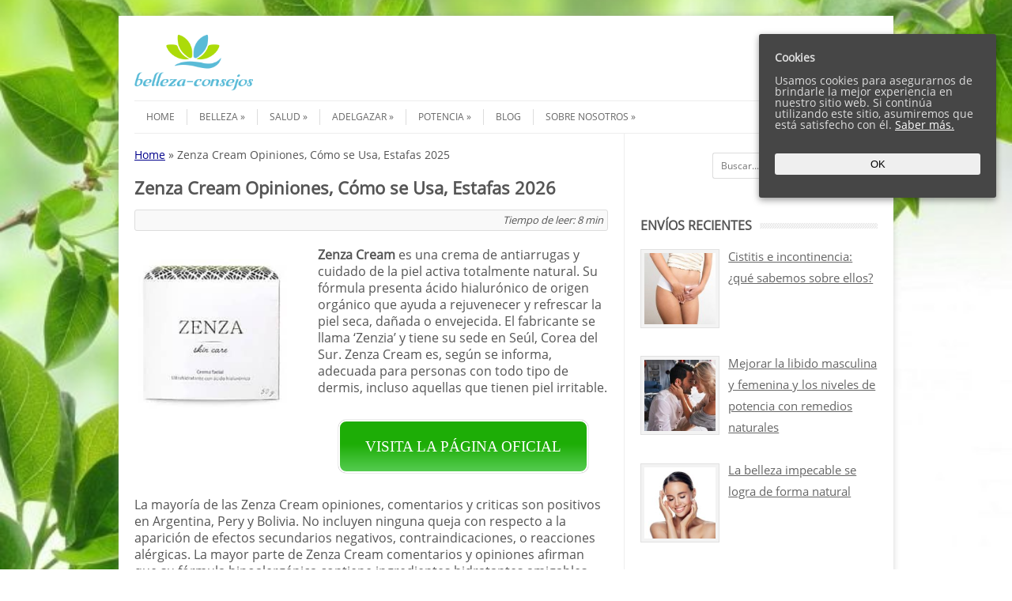

--- FILE ---
content_type: text/html; charset=UTF-8
request_url: https://belleza-consejos.com/zenza-cream/
body_size: 33519
content:
<!DOCTYPE html> <!--[if IE 7]><html class="no-js lt-ie9 lt-ie8" lang="es"> <![endif]--> <!--[if IE 8]><html class="no-js lt-ie9" lang="es"> <![endif]--> <!--[if gt IE 8]><!--><html class="no-js" lang="es"> <!--<![endif]--><head><meta charset="UTF-8" /><meta name="viewport" content="width=device-width" /><link media="all" href="https://belleza-consejos.com/wp-content/cache/autoptimize/css/autoptimize_56585424f2df4a4bc18d20515f68885c.css" rel="stylesheet"><title>Zenza Cream Opiniones, Cómo se Usa, Estafas 2026</title><link rel="profile" href="https://gmpg.org/xfn/11" /><link rel="pingback" href="" /><meta name='robots' content='index, follow, max-image-preview:large, max-snippet:-1, max-video-preview:-1' /><link rel='preload' href='https://belleza-consejos.com/wp-content/uploads/omgf/open-sans-400-normal-VZ0b.woff2' as='font' type='font/woff2' crossorigin /><meta name="description" content="Crema Zenza - ¿Cuál es la opinión de los Argentinos sobre su efectividad? ¿Efectos y resultados? ¿Dónde comprar y precio? ¿Es una estafa?" /><link rel="canonical" href="https://belleza-consejos.com/zenza-cream/" /><meta property="og:locale" content="es_ES" /><meta property="og:type" content="article" /><meta property="og:title" content="Zenza Cream Opiniones, Cómo se Usa, Estafas [year]" /><meta property="og:description" content="Crema Zenza - ¿Cuál es la opinión de los Argentinos sobre su efectividad? ¿Efectos y resultados? ¿Dónde comprar y precio? ¿Es una estafa?" /><meta property="og:url" content="https://belleza-consejos.com/zenza-cream/" /><meta property="og:site_name" content="Belleza Consejos" /><meta property="article:published_time" content="2020-11-27T06:22:09+00:00" /><meta property="article:modified_time" content="2025-11-24T08:06:42+00:00" /><meta property="og:image" content="https://belleza-consejos.com/wp-content/uploads/2020/05/zenza-cream-Opiniones-revisión.jpg" /><meta property="og:image:width" content="600" /><meta property="og:image:height" content="385" /><meta property="og:image:type" content="image/jpeg" /><meta name="author" content="María Paula García" /><meta name="twitter:card" content="summary_large_image" /><meta name="twitter:label1" content="Escrito por" /><meta name="twitter:data1" content="María Paula García" /><meta name="twitter:label2" content="Tiempo de lectura" /><meta name="twitter:data2" content="13 minutos" /> <script type="application/ld+json" class="yoast-schema-graph">{"@context":"https://schema.org","@graph":[{"@type":"Article","@id":"https://belleza-consejos.com/zenza-cream/#article","isPartOf":{"@id":"https://belleza-consejos.com/zenza-cream/"},"author":{"name":"María Paula García","@id":"https://belleza-consejos.com/#/schema/person/96461abdc09580c917c5063f95dbefb1"},"headline":"Zenza Cream Opiniones, Cómo se Usa, Estafas 2026","datePublished":"2020-11-27T06:22:09+00:00","dateModified":"2025-11-24T08:06:42+00:00","mainEntityOfPage":{"@id":"https://belleza-consejos.com/zenza-cream/"},"wordCount":2643,"commentCount":27,"publisher":{"@id":"https://belleza-consejos.com/#organization"},"image":{"@id":"https://belleza-consejos.com/zenza-cream/#primaryimage"},"thumbnailUrl":"https://belleza-consejos.com/wp-content/uploads/2020/05/zenza-cream-Opiniones-revisión.jpg","articleSection":["Belleza"],"inLanguage":"es","potentialAction":[{"@type":"CommentAction","name":"Comment","target":["https://belleza-consejos.com/zenza-cream/#respond"]}]},{"@type":"WebPage","@id":"https://belleza-consejos.com/zenza-cream/","url":"https://belleza-consejos.com/zenza-cream/","name":"Zenza Cream Opiniones, Cómo se Usa, Estafas [year]","isPartOf":{"@id":"https://belleza-consejos.com/#website"},"primaryImageOfPage":{"@id":"https://belleza-consejos.com/zenza-cream/#primaryimage"},"image":{"@id":"https://belleza-consejos.com/zenza-cream/#primaryimage"},"thumbnailUrl":"https://belleza-consejos.com/wp-content/uploads/2020/05/zenza-cream-Opiniones-revisión.jpg","datePublished":"2020-11-27T06:22:09+00:00","dateModified":"2025-11-24T08:06:42+00:00","description":"Crema Zenza - ¿Cuál es la opinión de los Argentinos sobre su efectividad? ¿Efectos y resultados? ¿Dónde comprar y precio? ¿Es una estafa?","breadcrumb":{"@id":"https://belleza-consejos.com/zenza-cream/#breadcrumb"},"inLanguage":"es","potentialAction":[{"@type":"ReadAction","target":["https://belleza-consejos.com/zenza-cream/"]}]},{"@type":"ImageObject","inLanguage":"es","@id":"https://belleza-consejos.com/zenza-cream/#primaryimage","url":"https://belleza-consejos.com/wp-content/uploads/2020/05/zenza-cream-Opiniones-revisión.jpg","contentUrl":"https://belleza-consejos.com/wp-content/uploads/2020/05/zenza-cream-Opiniones-revisión.jpg","width":600,"height":385,"caption":"zenza cream precio argentina y opiniones"},{"@type":"BreadcrumbList","@id":"https://belleza-consejos.com/zenza-cream/#breadcrumb","itemListElement":[{"@type":"ListItem","position":1,"name":"Home","item":"https://belleza-consejos.com/"},{"@type":"ListItem","position":2,"name":"Zenza Cream Opiniones, Cómo se Usa, Estafas 2025"}]},{"@type":"WebSite","@id":"https://belleza-consejos.com/#website","url":"https://belleza-consejos.com/","name":"Belleza Consejos","description":"","publisher":{"@id":"https://belleza-consejos.com/#organization"},"potentialAction":[{"@type":"SearchAction","target":{"@type":"EntryPoint","urlTemplate":"https://belleza-consejos.com/?s={search_term_string}"},"query-input":"required name=search_term_string"}],"inLanguage":"es"},{"@type":"Organization","@id":"https://belleza-consejos.com/#organization","name":"Belleza Consejos","url":"https://belleza-consejos.com/","logo":{"@type":"ImageObject","inLanguage":"es","@id":"https://belleza-consejos.com/#/schema/logo/image/","url":"https://belleza-consejos.com/wp-content/uploads/2017/02/belleza-consejos_logo.png","contentUrl":"https://belleza-consejos.com/wp-content/uploads/2017/02/belleza-consejos_logo.png","width":219,"height":103,"caption":"Belleza Consejos"},"image":{"@id":"https://belleza-consejos.com/#/schema/logo/image/"}},{"@type":"Person","@id":"https://belleza-consejos.com/#/schema/person/96461abdc09580c917c5063f95dbefb1","name":"María Paula García","description":"Editor. Se licenció en Gestión Sanitaria por la Universidad Complutense de Madrid. Colaborador a largo plazo de varias publicaciones de salud y revistas de belleza.","url":"https://belleza-consejos.com/author/maria-j/"},{"@context":"https://schema.org/","@type":"Product","name":"Zenza Cream Opiniones, Cómo se Usa, Estafas [year]","description":"","image":{"@type":"ImageObject","url":"https://belleza-consejos.com/wp-content/uploads/2020/05/zenza-cream-Opiniones-revisión.jpg","width":0,"height":0},"aggregateRating":{"@type":"AggregateRating","ratingValue":"4.9","ratingCount":1,"bestRating":5,"worstRating":1},"brand":{"@type":"Brand","name":"Zenza Crema"},"sku":"","gtin8":"","offers":{"@type":"Offer","price":"32900","priceCurrency":"ARS","priceValidUntil":"2099-12-31","availability":"OnlineOnly","url":"https://belleza-consejos.com/visit/zenza-cream/"}}]}</script> <link rel='dns-prefetch' href='//gc.zgo.at' /><link rel="alternate" type="application/rss+xml" title="Belleza Consejos &raquo; Feed" href="https://belleza-consejos.com/feed/" /><link rel="alternate" type="application/rss+xml" title="Belleza Consejos &raquo; Feed de los comentarios" href="https://belleza-consejos.com/comments/feed/" /><link rel="alternate" type="application/rss+xml" title="Belleza Consejos &raquo; Comentario Zenza Cream Opiniones, Cómo se Usa, Estafas 2026 del feed" href="https://belleza-consejos.com/zenza-cream/feed/" /><style id='classic-theme-styles-inline-css' type='text/css'>/*! This file is auto-generated */
.wp-block-button__link{color:#fff;background-color:#32373c;border-radius:9999px;box-shadow:none;text-decoration:none;padding:calc(.667em + 2px) calc(1.333em + 2px);font-size:1.125em}.wp-block-file__button{background:#32373c;color:#fff;text-decoration:none}</style><link rel='stylesheet' id='omgf-fonts-css' href='https://belleza-consejos.com/wp-content/cache/autoptimize/css/autoptimize_single_1a4ceed3681f6bdd19218c9a903ac4a3.css' type='text/css' media='all' /> <script   type='text/javascript' src='https://belleza-consejos.com/wp-content/plugins/jquery-manager/assets/js/jquery-1.12.4.min.js' id='jquery-core-js'></script> <script type='text/javascript' id='cufte-script-js-extra'>var CU_Ajax_Object = {"ajax_url":"https:\/\/belleza-consejos.com\/wp-admin\/admin-ajax.php"};</script> <link rel="alternate" type="application/json+oembed" href="https://belleza-consejos.com/wp-json/oembed/1.0/embed?url=https%3A%2F%2Fbelleza-consejos.com%2Fzenza-cream%2F" /><link rel="alternate" type="text/xml+oembed" href="https://belleza-consejos.com/wp-json/oembed/1.0/embed?url=https%3A%2F%2Fbelleza-consejos.com%2Fzenza-cream%2F&#038;format=xml" /><meta name="google-site-verification" content="ChdF31bw_MTA75u4F4fyCD2LsbWNxSsRiela94iDMLM" /><style id="ctcc-css" type="text/css" media="screen">#catapult-cookie-bar {
					box-sizing: border-box;
					max-height: 0;
					opacity: 0;
					z-index: 99999;
					overflow: hidden;
					color: #ddd;
					position: fixed;
					right: 20px;
					top: 6%;
					width: 300px;
					background-color: #464646;
				}
				#catapult-cookie-bar a {
					color: #fff;
				}
				#catapult-cookie-bar .x_close span {
					background-color: ;
				}
				button#catapultCookie {
					background:;
					color: ;
					border: 0; padding: 6px 9px; border-radius: 3px;
				}
				#catapult-cookie-bar h3 {
					color: #ddd;
				}
				.has-cookie-bar #catapult-cookie-bar {
					opacity: 1;
					max-height: 999px;
					min-height: 30px;
				}</style><style type="text/css">a:hover, .site-header h1 a:hover, .site-header h2 a:hover, .comments-link a:hover, .entry-meta a:hover, .widget-area .widget a:hover, .footer-navigation li a:hover, .copyright a:hover, .site-info a:hover, .comment-content .reply a:hover, #respond #submit:hover { color: #5abbd7;}
.image-tag, .aside-format, .audio-format, .gallery-format, .image-format, .link-format, .video-format, .search-bar .submit, .iview-caption.caption3, .pagination .current, .pagination a:hover { background-color: #5abbd7;}
.search-bar:after {border-right-color: #5abbd7;}</style><style type="text/css" id="custom-background-css">body.custom-background { background-image: url("https://belleza-consejos.com/wp-content/uploads/2017/02/leaves-background-wallpaper-1-1024x640.jpg"); background-position: center center; background-size: cover; background-repeat: no-repeat; background-attachment: fixed; }</style><link rel="icon" href="https://belleza-consejos.com/wp-content/uploads/2017/02/belleza-consejos_favi.png" sizes="32x32" /><link rel="icon" href="https://belleza-consejos.com/wp-content/uploads/2017/02/belleza-consejos_favi.png" sizes="192x192" /><link rel="apple-touch-icon" href="https://belleza-consejos.com/wp-content/uploads/2017/02/belleza-consejos_favi.png" /><meta name="msapplication-TileImage" content="https://belleza-consejos.com/wp-content/uploads/2017/02/belleza-consejos_favi.png" /><style>button#responsive-menu-button,
#responsive-menu-container {
    display: none;
    -webkit-text-size-adjust: 100%;
}

@media screen and (max-width:858px) {

    #responsive-menu-container {
        display: block;
        position: fixed;
        top: 0;
        bottom: 0;
        z-index: 99998;
        padding-bottom: 5px;
        margin-bottom: -5px;
        outline: 1px solid transparent;
        overflow-y: auto;
        overflow-x: hidden;
    }

    #responsive-menu-container .responsive-menu-search-box {
        width: 100%;
        padding: 0 2%;
        border-radius: 2px;
        height: 50px;
        -webkit-appearance: none;
    }

    #responsive-menu-container.push-left,
    #responsive-menu-container.slide-left {
        transform: translateX(-100%);
        -ms-transform: translateX(-100%);
        -webkit-transform: translateX(-100%);
        -moz-transform: translateX(-100%);
    }

    .responsive-menu-open #responsive-menu-container.push-left,
    .responsive-menu-open #responsive-menu-container.slide-left {
        transform: translateX(0);
        -ms-transform: translateX(0);
        -webkit-transform: translateX(0);
        -moz-transform: translateX(0);
    }

    #responsive-menu-container.push-top,
    #responsive-menu-container.slide-top {
        transform: translateY(-100%);
        -ms-transform: translateY(-100%);
        -webkit-transform: translateY(-100%);
        -moz-transform: translateY(-100%);
    }

    .responsive-menu-open #responsive-menu-container.push-top,
    .responsive-menu-open #responsive-menu-container.slide-top {
        transform: translateY(0);
        -ms-transform: translateY(0);
        -webkit-transform: translateY(0);
        -moz-transform: translateY(0);
    }

    #responsive-menu-container.push-right,
    #responsive-menu-container.slide-right {
        transform: translateX(100%);
        -ms-transform: translateX(100%);
        -webkit-transform: translateX(100%);
        -moz-transform: translateX(100%);
    }

    .responsive-menu-open #responsive-menu-container.push-right,
    .responsive-menu-open #responsive-menu-container.slide-right {
        transform: translateX(0);
        -ms-transform: translateX(0);
        -webkit-transform: translateX(0);
        -moz-transform: translateX(0);
    }

    #responsive-menu-container.push-bottom,
    #responsive-menu-container.slide-bottom {
        transform: translateY(100%);
        -ms-transform: translateY(100%);
        -webkit-transform: translateY(100%);
        -moz-transform: translateY(100%);
    }

    .responsive-menu-open #responsive-menu-container.push-bottom,
    .responsive-menu-open #responsive-menu-container.slide-bottom {
        transform: translateY(0);
        -ms-transform: translateY(0);
        -webkit-transform: translateY(0);
        -moz-transform: translateY(0);
    }

    #responsive-menu-container,
    #responsive-menu-container:before,
    #responsive-menu-container:after,
    #responsive-menu-container *,
    #responsive-menu-container *:before,
    #responsive-menu-container *:after {
         box-sizing: border-box;
         margin: 0;
         padding: 0;
    }

    #responsive-menu-container #responsive-menu-search-box,
    #responsive-menu-container #responsive-menu-additional-content,
    #responsive-menu-container #responsive-menu-title {
        padding: 25px 5%;
    }

    #responsive-menu-container #responsive-menu,
    #responsive-menu-container #responsive-menu ul {
        width: 100%;
    }
    #responsive-menu-container #responsive-menu ul.responsive-menu-submenu {
        display: none;
    }

    #responsive-menu-container #responsive-menu ul.responsive-menu-submenu.responsive-menu-submenu-open {
         display: block;
    }

    #responsive-menu-container #responsive-menu ul.responsive-menu-submenu-depth-1 a.responsive-menu-item-link {
        padding-left:10%;
    }

    #responsive-menu-container #responsive-menu ul.responsive-menu-submenu-depth-2 a.responsive-menu-item-link {
        padding-left:15%;
    }

    #responsive-menu-container #responsive-menu ul.responsive-menu-submenu-depth-3 a.responsive-menu-item-link {
        padding-left:20%;
    }

    #responsive-menu-container #responsive-menu ul.responsive-menu-submenu-depth-4 a.responsive-menu-item-link {
        padding-left:25%;
    }

    #responsive-menu-container #responsive-menu ul.responsive-menu-submenu-depth-5 a.responsive-menu-item-link {
        padding-left:30%;
    }

    #responsive-menu-container li.responsive-menu-item {
        width: 100%;
        list-style: none;
    }

    #responsive-menu-container li.responsive-menu-item a {
        width: 100%;
        display: block;
        text-decoration: none;
        
        position: relative;
    }


     #responsive-menu-container #responsive-menu li.responsive-menu-item a {            padding: 0 5%;    }

    #responsive-menu-container .responsive-menu-submenu li.responsive-menu-item a {            padding: 0 5%;    }

    #responsive-menu-container li.responsive-menu-item a .fa {
        margin-right: 15px;
    }

    #responsive-menu-container li.responsive-menu-item a .responsive-menu-subarrow {
        position: absolute;
        top: 0;
        bottom: 0;
        text-align: center;
        overflow: hidden;
    }

    #responsive-menu-container li.responsive-menu-item a .responsive-menu-subarrow  .fa {
        margin-right: 0;
    }

    button#responsive-menu-button .responsive-menu-button-icon-inactive {
        display: none;
    }

    button#responsive-menu-button {
        z-index: 99999;
        display: none;
        overflow: hidden;
        outline: none;
    }

    button#responsive-menu-button img {
        max-width: 100%;
    }

    .responsive-menu-label {
        display: inline-block;
        font-weight: 600;
        margin: 0 5px;
        vertical-align: middle;
    }

    .responsive-menu-label .responsive-menu-button-text-open {
        display: none;
    }

    .responsive-menu-accessible {
        display: inline-block;
    }

    .responsive-menu-accessible .responsive-menu-box {
        display: inline-block;
        vertical-align: middle;
    }

    .responsive-menu-label.responsive-menu-label-top,
    .responsive-menu-label.responsive-menu-label-bottom
    {
        display: block;
        margin: 0 auto;
    }

    button#responsive-menu-button {
        padding: 0 0;
        display: inline-block;
        cursor: pointer;
        transition-property: opacity, filter;
        transition-duration: 0.15s;
        transition-timing-function: linear;
        font: inherit;
        color: inherit;
        text-transform: none;
        background-color: transparent;
        border: 0;
        margin: 0;
        overflow: visible;
    }

    .responsive-menu-box {
        width:20px;
        height:17px;
        display: inline-block;
        position: relative;
    }

    .responsive-menu-inner {
        display: block;
        top: 50%;
        margin-top:-1.5px;
    }

    .responsive-menu-inner,
    .responsive-menu-inner::before,
    .responsive-menu-inner::after {
         width:20px;
         height:3px;
         background-color:#fff;
         border-radius: 4px;
         position: absolute;
         transition-property: transform;
         transition-duration: 0.15s;
         transition-timing-function: ease;
    }

    .responsive-menu-open .responsive-menu-inner,
    .responsive-menu-open .responsive-menu-inner::before,
    .responsive-menu-open .responsive-menu-inner::after {
        background-color:#fff;
    }

    button#responsive-menu-button:hover .responsive-menu-inner,
    button#responsive-menu-button:hover .responsive-menu-inner::before,
    button#responsive-menu-button:hover .responsive-menu-inner::after,
    button#responsive-menu-button:hover .responsive-menu-open .responsive-menu-inner,
    button#responsive-menu-button:hover .responsive-menu-open .responsive-menu-inner::before,
    button#responsive-menu-button:hover .responsive-menu-open .responsive-menu-inner::after,
    button#responsive-menu-button:focus .responsive-menu-inner,
    button#responsive-menu-button:focus .responsive-menu-inner::before,
    button#responsive-menu-button:focus .responsive-menu-inner::after,
    button#responsive-menu-button:focus .responsive-menu-open .responsive-menu-inner,
    button#responsive-menu-button:focus .responsive-menu-open .responsive-menu-inner::before,
    button#responsive-menu-button:focus .responsive-menu-open .responsive-menu-inner::after {
        background-color:#fff;
    }

    .responsive-menu-inner::before,
    .responsive-menu-inner::after {
         content: "";
         display: block;
    }

    .responsive-menu-inner::before {
         top:-7px;
    }

    .responsive-menu-inner::after {
         bottom:-7px;
    }.responsive-menu-boring .responsive-menu-inner,
.responsive-menu-boring .responsive-menu-inner::before,
.responsive-menu-boring .responsive-menu-inner::after {
    transition-property: none;
}

.responsive-menu-boring.is-active .responsive-menu-inner {
    transform: rotate(45deg);
}

.responsive-menu-boring.is-active .responsive-menu-inner::before {
    top: 0;
    opacity: 0;
}

.responsive-menu-boring.is-active .responsive-menu-inner::after {
    bottom: 0;
    transform: rotate(-90deg);
}
    button#responsive-menu-button {
        width:40px;
        height:40px;
        position:absolute;
        top:40px;right:5%;            background:#5abbd7    }        .responsive-menu-open button#responsive-menu-button {
            background:#5abbd7
        }        .responsive-menu-open button#responsive-menu-button:hover,
        .responsive-menu-open button#responsive-menu-button:focus,
        button#responsive-menu-button:hover,
        button#responsive-menu-button:focus {
            background:#5ba5bb
        }
    button#responsive-menu-button .responsive-menu-box {
        color:#fff;
    }

    .responsive-menu-open button#responsive-menu-button .responsive-menu-box {
        color:#fff;
    }

    .responsive-menu-label {
        color:#fff;
        font-size:14px;
        line-height:13px;    }

    button#responsive-menu-button {
        display: inline-block;
        transition: transform 0.5s, background-color 0.5s;
    }        html.responsive-menu-open {
            cursor: pointer;
        }

        #responsive-menu-container {
            cursor: initial;
        }
    #responsive-menu-container {
        width:50%;left: 0;
        transition: transform 0.5s;
        text-align:left;            background:#5abbd7;    }

    #responsive-menu-container #responsive-menu-wrapper {
        background:#5abbd7;
    }

    #responsive-menu-container #responsive-menu-additional-content {
        color:#fff;
    }

    #responsive-menu-container .responsive-menu-search-box {
        background:#fff;
        border: 2px solid #dadada;
        color:#333;
    }

    #responsive-menu-container .responsive-menu-search-box:-ms-input-placeholder {
        color:#C7C7CD;
    }

    #responsive-menu-container .responsive-menu-search-box::-webkit-input-placeholder {
        color:#C7C7CD;
    }

    #responsive-menu-container .responsive-menu-search-box:-moz-placeholder {
        color:#C7C7CD;
        opacity: 1;
    }

    #responsive-menu-container .responsive-menu-search-box::-moz-placeholder {
        color:#C7C7CD;
        opacity: 1;
    }

    #responsive-menu-container .responsive-menu-item-link,
    #responsive-menu-container #responsive-menu-title,
    #responsive-menu-container .responsive-menu-subarrow {
        transition: background-color 0.5s, border-color 0.5s, color 0.5s;
    }

    #responsive-menu-container #responsive-menu-title {
        background-color:#5abbd7;
        color:#fff;
        font-size:13px;
        text-align:left;
    }

    #responsive-menu-container #responsive-menu-title a {
        color:#fff;
        font-size:13px;
        text-decoration: none;
    }

    #responsive-menu-container #responsive-menu-title a:hover {
        color:#fff;
    }

    #responsive-menu-container #responsive-menu-title:hover {
        background-color:#5ba5bb;
        color:#fff;
    }

    #responsive-menu-container #responsive-menu-title:hover a {
        color:#fff;
    }

    #responsive-menu-container #responsive-menu-title #responsive-menu-title-image {
        display: inline-block;
        vertical-align: middle;
        max-width: 100%;
        margin-bottom: 15px;
    }

    #responsive-menu-container #responsive-menu-title #responsive-menu-title-image img {        max-width: 100%;
    }

    #responsive-menu-container #responsive-menu > li.responsive-menu-item:first-child > a {
        border-top:1px solid #5abbd7;
    }

    #responsive-menu-container #responsive-menu li.responsive-menu-item .responsive-menu-item-link {
        font-size:20px;
    }

    #responsive-menu-container #responsive-menu li.responsive-menu-item a {
        line-height:44px;
        border-bottom:1px solid #5abbd7;
        color:#fff;
        background-color:#5abbd7;            height:44px;    }

    #responsive-menu-container #responsive-menu li.responsive-menu-item a:hover {
        color:#fff;
        background-color:#5ba5bb;
        border-color:#5abbd7;
    }

    #responsive-menu-container #responsive-menu li.responsive-menu-item a:hover .responsive-menu-subarrow {
        color:#fff;
        border-color:#3f3f3f;
        background-color:#5abbd7;
    }

    #responsive-menu-container #responsive-menu li.responsive-menu-item a:hover .responsive-menu-subarrow.responsive-menu-subarrow-active {
        color:#fff;
        border-color:#3f3f3f;
        background-color:#3f3f3f;
    }

    #responsive-menu-container #responsive-menu li.responsive-menu-item a .responsive-menu-subarrow {right: 0;
        height:40px;
        line-height:40px;
        width:40px;
        color:#fff;        border-left:1px solid #5ba5bb;
        background-color:#5ba5bb;
    }

    #responsive-menu-container #responsive-menu li.responsive-menu-item a .responsive-menu-subarrow.responsive-menu-subarrow-active {
        color:#fff;
        border-color:#212121;
        background-color:#212121;
    }

    #responsive-menu-container #responsive-menu li.responsive-menu-item a .responsive-menu-subarrow.responsive-menu-subarrow-active:hover {
        color:#fff;
        border-color:#3f3f3f;
        background-color:#3f3f3f;
    }

    #responsive-menu-container #responsive-menu li.responsive-menu-item a .responsive-menu-subarrow:hover {
        color:#fff;
        border-color:#3f3f3f;
        background-color:#5abbd7;
    }

    #responsive-menu-container #responsive-menu li.responsive-menu-current-item > .responsive-menu-item-link {
        background-color:#5ba5bb;
        color:#fff;
        border-color:#5ba5bb;
    }

    #responsive-menu-container #responsive-menu li.responsive-menu-current-item > .responsive-menu-item-link:hover {
        background-color:#5abbd7;
        color:#fff;
        border-color:#5abbd7;
    }        #responsive-menu-container #responsive-menu ul.responsive-menu-submenu li.responsive-menu-item .responsive-menu-item-link {            font-size:20px;
            text-align:left;
        }

        #responsive-menu-container #responsive-menu ul.responsive-menu-submenu li.responsive-menu-item a {                height:44px;            line-height:44px;
            border-bottom:1px solid #5abbd7;
            color:#fff;
            background-color:#5abbd7;
        }

        #responsive-menu-container #responsive-menu ul.responsive-menu-submenu li.responsive-menu-item a:hover {
            color:#fff;
            background-color:#5ba5bb;
            border-color:#5abbd7;
        }

        #responsive-menu-container #responsive-menu ul.responsive-menu-submenu li.responsive-menu-item a:hover .responsive-menu-subarrow {
            color:#fff;
            border-color:#3f3f3f;
            background-color:#5abbd7;
        }

        #responsive-menu-container #responsive-menu ul.responsive-menu-submenu li.responsive-menu-item a:hover .responsive-menu-subarrow.responsive-menu-subarrow-active {
            color:#fff;
            border-color:#3f3f3f;
            background-color:#3f3f3f;
        }

        #responsive-menu-container #responsive-menu ul.responsive-menu-submenu li.responsive-menu-item a .responsive-menu-subarrow {                left:unset;
                right:0;            height:40px;
            line-height:40px;
            width:40px;
            color:#fff;                border-left:1px solid #5ba5bb  !important;
                border-right:unset  !important;            background-color:#5ba5bb;
        }

        #responsive-menu-container #responsive-menu ul.responsive-menu-submenu li.responsive-menu-item a .responsive-menu-subarrow.responsive-menu-subarrow-active {
            color:#fff;
            border-color:#212121;
            background-color:#212121;
        }

        #responsive-menu-container #responsive-menu ul.responsive-menu-submenu li.responsive-menu-item a .responsive-menu-subarrow.responsive-menu-subarrow-active:hover {
            color:#fff;
            border-color:#3f3f3f;
            background-color:#3f3f3f;
        }

        #responsive-menu-container #responsive-menu ul.responsive-menu-submenu li.responsive-menu-item a .responsive-menu-subarrow:hover {
            color:#fff;
            border-color:#3f3f3f;
            background-color:#5abbd7;
        }

        #responsive-menu-container #responsive-menu ul.responsive-menu-submenu li.responsive-menu-current-item > .responsive-menu-item-link {
            background-color:#5ba5bb;
            color:#fff;
            border-color:#5ba5bb;
        }

        #responsive-menu-container #responsive-menu ul.responsive-menu-submenu li.responsive-menu-current-item > .responsive-menu-item-link:hover {
            background-color:#5abbd7;
            color:#fff;
            border-color:#5abbd7;
        }}</style><script>jQuery(document).ready(function($) {

    var ResponsiveMenu = {
        trigger: '#responsive-menu-button',
        animationSpeed:500,
        breakpoint:858,
        pushButton: 'off',
        animationType: 'slide',
        animationSide: 'left',
        pageWrapper: '',
        isOpen: false,
        triggerTypes: 'click',
        activeClass: 'is-active',
        container: '#responsive-menu-container',
        openClass: 'responsive-menu-open',
        accordion: 'off',
        activeArrow: '▲',
        inactiveArrow: '▼',
        wrapper: '#responsive-menu-wrapper',
        closeOnBodyClick: 'on',
        closeOnLinkClick: 'off',
        itemTriggerSubMenu: 'off',
        linkElement: '.responsive-menu-item-link',
        subMenuTransitionTime:200,
        openMenu: function() {
            $(this.trigger).addClass(this.activeClass);
            $('html').addClass(this.openClass);
            $('.responsive-menu-button-icon-active').hide();
            $('.responsive-menu-button-icon-inactive').show();
            this.setButtonTextOpen();
            this.setWrapperTranslate();
            this.isOpen = true;
        },
        closeMenu: function() {
            $(this.trigger).removeClass(this.activeClass);
            $('html').removeClass(this.openClass);
            $('.responsive-menu-button-icon-inactive').hide();
            $('.responsive-menu-button-icon-active').show();
            this.setButtonText();
            this.clearWrapperTranslate();
            this.isOpen = false;
        },
        setButtonText: function() {
            if($('.responsive-menu-button-text-open').length > 0 && $('.responsive-menu-button-text').length > 0) {
                $('.responsive-menu-button-text-open').hide();
                $('.responsive-menu-button-text').show();
            }
        },
        setButtonTextOpen: function() {
            if($('.responsive-menu-button-text').length > 0 && $('.responsive-menu-button-text-open').length > 0) {
                $('.responsive-menu-button-text').hide();
                $('.responsive-menu-button-text-open').show();
            }
        },
        triggerMenu: function() {
            this.isOpen ? this.closeMenu() : this.openMenu();
        },
        triggerSubArrow: function(subarrow) {
            var sub_menu = $(subarrow).parent().siblings('.responsive-menu-submenu');
            var self = this;
            if(this.accordion == 'on') {
                /* Get Top Most Parent and the siblings */
                var top_siblings = sub_menu.parents('.responsive-menu-item-has-children').last().siblings('.responsive-menu-item-has-children');
                var first_siblings = sub_menu.parents('.responsive-menu-item-has-children').first().siblings('.responsive-menu-item-has-children');
                /* Close up just the top level parents to key the rest as it was */
                top_siblings.children('.responsive-menu-submenu').slideUp(self.subMenuTransitionTime, 'linear').removeClass('responsive-menu-submenu-open');
                /* Set each parent arrow to inactive */
                top_siblings.each(function() {
                    $(this).find('.responsive-menu-subarrow').first().html(self.inactiveArrow);
                    $(this).find('.responsive-menu-subarrow').first().removeClass('responsive-menu-subarrow-active');
                });
                /* Now Repeat for the current item siblings */
                first_siblings.children('.responsive-menu-submenu').slideUp(self.subMenuTransitionTime, 'linear').removeClass('responsive-menu-submenu-open');
                first_siblings.each(function() {
                    $(this).find('.responsive-menu-subarrow').first().html(self.inactiveArrow);
                    $(this).find('.responsive-menu-subarrow').first().removeClass('responsive-menu-subarrow-active');
                });
            }
            if(sub_menu.hasClass('responsive-menu-submenu-open')) {
                sub_menu.slideUp(self.subMenuTransitionTime, 'linear').removeClass('responsive-menu-submenu-open');
                $(subarrow).html(this.inactiveArrow);
                $(subarrow).removeClass('responsive-menu-subarrow-active');
            } else {
                sub_menu.slideDown(self.subMenuTransitionTime, 'linear').addClass('responsive-menu-submenu-open');
                $(subarrow).html(this.activeArrow);
                $(subarrow).addClass('responsive-menu-subarrow-active');
            }
        },
        menuHeight: function() {
            return $(this.container).height();
        },
        menuWidth: function() {
            return $(this.container).width();
        },
        wrapperHeight: function() {
            return $(this.wrapper).height();
        },
        setWrapperTranslate: function() {
            switch(this.animationSide) {
                case 'left':
                    translate = 'translateX(' + this.menuWidth() + 'px)'; break;
                case 'right':
                    translate = 'translateX(-' + this.menuWidth() + 'px)'; break;
                case 'top':
                    translate = 'translateY(' + this.wrapperHeight() + 'px)'; break;
                case 'bottom':
                    translate = 'translateY(-' + this.menuHeight() + 'px)'; break;
            }
            if(this.animationType == 'push') {
                $(this.pageWrapper).css({'transform':translate});
                $('html, body').css('overflow-x', 'hidden');
            }
            if(this.pushButton == 'on') {
                $('#responsive-menu-button').css({'transform':translate});
            }
        },
        clearWrapperTranslate: function() {
            var self = this;
            if(this.animationType == 'push') {
                $(this.pageWrapper).css({'transform':''});
                setTimeout(function() {
                    $('html, body').css('overflow-x', '');
                }, self.animationSpeed);
            }
            if(this.pushButton == 'on') {
                $('#responsive-menu-button').css({'transform':''});
            }
        },
        init: function() {
            var self = this;
            $(this.trigger).on(this.triggerTypes, function(e){
                e.stopPropagation();
                self.triggerMenu();
            });
            $(this.trigger).mouseup(function(){
                $(self.trigger).blur();
            });
            $('.responsive-menu-subarrow').on('click', function(e) {
                e.preventDefault();
                e.stopPropagation();
                self.triggerSubArrow(this);
            });
            $(window).resize(function() {
                if($(window).width() > self.breakpoint) {
                    if(self.isOpen){
                        self.closeMenu();
                    }
                } else {
                    if($('.responsive-menu-open').length>0){
                        self.setWrapperTranslate();
                    }
                }
            });
            if(this.closeOnLinkClick == 'on') {
                $(this.linkElement).on('click', function(e) {
                    e.preventDefault();
                    /* Fix for when close menu on parent clicks is on */
                    if(self.itemTriggerSubMenu == 'on' && $(this).is('.responsive-menu-item-has-children > ' + self.linkElement)) {
                        return;
                    }
                    old_href = $(this).attr('href');
                    old_target = typeof $(this).attr('target') == 'undefined' ? '_self' : $(this).attr('target');
                    if(self.isOpen) {
                        if($(e.target).closest('.responsive-menu-subarrow').length) {
                            return;
                        }
                        self.closeMenu();
                        setTimeout(function() {
                            window.open(old_href, old_target);
                        }, self.animationSpeed);
                    }
                });
            }
            if(this.closeOnBodyClick == 'on') {
                $(document).on('click', 'body', function(e) {
                    if(self.isOpen) {
                        if($(e.target).closest('#responsive-menu-container').length || $(e.target).closest('#responsive-menu-button').length) {
                            return;
                        }
                    }
                    self.closeMenu();
                });
            }
            if(this.itemTriggerSubMenu == 'on') {
                $('.responsive-menu-item-has-children > ' + this.linkElement).on('click', function(e) {
                    e.preventDefault();
                    self.triggerSubArrow($(this).children('.responsive-menu-subarrow').first());
                });
            }            if (jQuery('#responsive-menu-button').css('display') != 'none') {
                $('#responsive-menu-button,#responsive-menu a.responsive-menu-item-link, #responsive-menu-wrapper input').focus( function() {
                    $(this).addClass('is-active');
                    $('html').addClass('responsive-menu-open');
                    $('#responsive-menu li').css({"opacity": "1", "margin-left": "0"});
                });

                $('#responsive-menu-button, a.responsive-menu-item-link,#responsive-menu-wrapper input').focusout( function() {
                    if ( $(this).last('#responsive-menu-button a.responsive-menu-item-link') ) {
                        $(this).removeClass('is-active');
                        $('html').removeClass('responsive-menu-open');
                    }
                });
            }            $('#responsive-menu a.responsive-menu-item-link').keydown(function(event) {
                console.log( event.keyCode );
                if ( [13,27,32,35,36,37,38,39,40].indexOf( event.keyCode) == -1) {
                    return;
                }
                var link = $(this);
                switch(event.keyCode) {
                    case 13:                        link.click();
                        break;
                    case 27:                        var dropdown = link.parent('li').parents('.responsive-menu-submenu');
                        if ( dropdown.length > 0 ) {
                            dropdown.hide();
                            dropdown.prev().focus();
                        }
                        break;

                    case 32:                        var dropdown = link.parent('li').find('.responsive-menu-submenu');
                        if ( dropdown.length > 0 ) {
                            dropdown.show();
                            dropdown.find('a, input, button, textarea').first().focus();
                        }
                        break;

                    case 35:                        var dropdown = link.parent('li').find('.responsive-menu-submenu');
                        if ( dropdown.length > 0 ) {
                            dropdown.hide();
                        }
                        $(this).parents('#responsive-menu').find('a.responsive-menu-item-link').filter(':visible').last().focus();
                        break;
                    case 36:                        var dropdown = link.parent('li').find('.responsive-menu-submenu');
                        if( dropdown.length > 0 ) {
                            dropdown.hide();
                        }
                        $(this).parents('#responsive-menu').find('a.responsive-menu-item-link').filter(':visible').first().focus();
                        break;
                    case 37:
                    case 38:
                        event.preventDefault();
                        event.stopPropagation();                        if ( link.parent('li').prevAll('li').filter(':visible').first().length == 0) {
                            link.parent('li').nextAll('li').filter(':visible').last().find('a').first().focus();
                        } else {
                            link.parent('li').prevAll('li').filter(':visible').first().find('a').first().focus();
                        }
                        break;
                    case 39:
                    case 40:
                        event.preventDefault();
                        event.stopPropagation();                        if( link.parent('li').nextAll('li').filter(':visible').first().length == 0) {
                            link.parent('li').prevAll('li').filter(':visible').last().find('a').first().focus();
                        } else {
                            link.parent('li').nextAll('li').filter(':visible').first().find('a').first().focus();
                        }
                        break;
                }
            });
        }
    };
    ResponsiveMenu.init();
});</script> <style type="text/css" id="wp-custom-css">.entry-content a {
 	color: #0000FF;
	font-weight: bold;	
}
 
 
.entry-content a:visited {
	color: #00002e;
}</style></head><body class="post-template-default single single-post postid-2336 single-format-standard custom-background responsive-menu-slide-left"><div id="page" class="hfeed site"><div id="head-container"><div class="row"><header id="masthead" class="site-header row twelve columns" role="banner"><div class="row"><div class="header-group six columns"> <a href="https://belleza-consejos.com/" title="Belleza Consejos" rel="home"> <img src="[data-uri]" width="150" height="71" alt="" /> </a></div><div class="widget-area six columns" role="complementary"><aside id="text-2" class="widget widget_text"><div class="textwidget"></div></aside></div></div><nav role="navigation" class="site-navigation main-navigation"><h1 class="assistive-text">Menú</h1><div class="assistive-text skip-link"><a href="#content" title="Saltar al contenido">Saltar al contenido</a></div><div class="menu-main-menu-container"><ul id="menu-main-menu" class="sf-menu"><li id="menu-item-510" class="menu-item menu-item-type-post_type menu-item-object-page menu-item-home menu-item-510"><a href="https://belleza-consejos.com/">Home</a></li><li id="menu-item-130" class="menu-item menu-item-type-taxonomy menu-item-object-category current-post-ancestor current-menu-parent current-post-parent menu-item-has-children menu-item-130"><a href="https://belleza-consejos.com/category/belleza/">Belleza</a><ul class="sub-menu"><li id="menu-item-15924" class="menu-item menu-item-type-post_type menu-item-object-post menu-item-15924"><a href="https://belleza-consejos.com/the-head/">The Head</a></li><li id="menu-item-15925" class="menu-item menu-item-type-post_type menu-item-object-post menu-item-15925"><a href="https://belleza-consejos.com/getshape/">GetShape</a></li><li id="menu-item-15926" class="menu-item menu-item-type-post_type menu-item-object-post menu-item-15926"><a href="https://belleza-consejos.com/biodermalix/">Biodermalix</a></li><li id="menu-item-11386" class="menu-item menu-item-type-post_type menu-item-object-post menu-item-11386"><a href="https://belleza-consejos.com/keratinorm/">Keratinorm</a></li><li id="menu-item-15927" class="menu-item menu-item-type-post_type menu-item-object-post menu-item-15927"><a href="https://belleza-consejos.com/hydroserum/">HydroSerum</a></li><li id="menu-item-11389" class="menu-item menu-item-type-post_type menu-item-object-post menu-item-11389"><a href="https://belleza-consejos.com/snap-on-smile/">Snap-On Smile</a></li></ul></li><li id="menu-item-131" class="menu-item menu-item-type-taxonomy menu-item-object-category menu-item-has-children menu-item-131"><a href="https://belleza-consejos.com/category/salud/">Salud</a><ul class="sub-menu"><li id="menu-item-15713" class="menu-item menu-item-type-post_type menu-item-object-post menu-item-15713"><a href="https://belleza-consejos.com/azuo/">Azuo</a></li><li id="menu-item-15928" class="menu-item menu-item-type-post_type menu-item-object-post menu-item-15928"><a href="https://belleza-consejos.com/cardiostim/">CardioStim</a></li><li id="menu-item-15929" class="menu-item menu-item-type-post_type menu-item-object-post menu-item-15929"><a href="https://belleza-consejos.com/relifix/">Relifix</a></li><li id="menu-item-15930" class="menu-item menu-item-type-post_type menu-item-object-post menu-item-15930"><a href="https://belleza-consejos.com/ultraven/">UltraVen</a></li><li id="menu-item-15931" class="menu-item menu-item-type-post_type menu-item-object-post menu-item-15931"><a href="https://belleza-consejos.com/urofemmin/">UroFemmin</a></li></ul></li><li id="menu-item-132" class="menu-item menu-item-type-taxonomy menu-item-object-category menu-item-has-children menu-item-132"><a href="https://belleza-consejos.com/category/perdida-de-peso/">Adelgazar</a><ul class="sub-menu"><li id="menu-item-15932" class="menu-item menu-item-type-post_type menu-item-object-post menu-item-15932"><a href="https://belleza-consejos.com/keto-probiotic/">Keto Probiotix</a></li><li id="menu-item-17417" class="menu-item menu-item-type-post_type menu-item-object-post menu-item-17417"><a href="https://belleza-consejos.com/easy-shake/">Easy Shake</a></li><li id="menu-item-15933" class="menu-item menu-item-type-post_type menu-item-object-post menu-item-15933"><a href="https://belleza-consejos.com/ketonique/">Ketonique</a></li><li id="menu-item-15934" class="menu-item menu-item-type-post_type menu-item-object-post menu-item-15934"><a href="https://belleza-consejos.com/lipofix/">LipoFix</a></li><li id="menu-item-15935" class="menu-item menu-item-type-post_type menu-item-object-post menu-item-15935"><a href="https://belleza-consejos.com/magicoa/">Magicoa</a></li></ul></li><li id="menu-item-658" class="menu-item menu-item-type-taxonomy menu-item-object-category menu-item-has-children menu-item-658"><a href="https://belleza-consejos.com/category/potencia/">Potencia</a><ul class="sub-menu"><li id="menu-item-15712" class="menu-item menu-item-type-post_type menu-item-object-post menu-item-15712"><a href="https://belleza-consejos.com/forcero/">Forcero</a></li><li id="menu-item-11401" class="menu-item menu-item-type-post_type menu-item-object-post menu-item-11401"><a href="https://belleza-consejos.com/prosta-biotic/">Prosta Biotic</a></li><li id="menu-item-15936" class="menu-item menu-item-type-post_type menu-item-object-post menu-item-15936"><a href="https://belleza-consejos.com/sexup-gel/">SexUp Gel</a></li><li id="menu-item-15937" class="menu-item menu-item-type-post_type menu-item-object-post menu-item-15937"><a href="https://belleza-consejos.com/prodrops/">Pro Drops</a></li><li id="menu-item-11400" class="menu-item menu-item-type-post_type menu-item-object-post menu-item-11400"><a href="https://belleza-consejos.com/el-patron/">El Patron</a></li></ul></li><li id="menu-item-581" class="menu-item menu-item-type-taxonomy menu-item-object-category menu-item-581"><a href="https://belleza-consejos.com/category/blog/">Blog</a></li><li id="menu-item-4951" class="menu-item menu-item-type-post_type menu-item-object-page menu-item-has-children menu-item-4951"><a href="https://belleza-consejos.com/about-us/">Sobre Nosotros</a><ul class="sub-menu"><li id="menu-item-6046" class="menu-item menu-item-type-post_type menu-item-object-page menu-item-6046"><a href="https://belleza-consejos.com/contact-us/">Contactos</a></li><li id="menu-item-11594" class="menu-item menu-item-type-post_type menu-item-object-page menu-item-11594"><a href="https://belleza-consejos.com/como-compilamos-nuestras-resenas-de-productos/">Guía de Reseñas</a></li></ul></li></ul></div></nav></header></div></div><div id="main" class="row"><div id="primary" class="site-content eight columns"><div id="content" role="main"><div class="breadcrumbs"><span><span><a href="https://belleza-consejos.com/">Home</a></span> » <span class="breadcrumb_last" aria-current="page">Zenza Cream Opiniones, Cómo se Usa, Estafas 2025</span></span></div><article id="post-2336" class="post-2336 post type-post status-publish format-standard has-post-thumbnail hentry category-belleza"><header class="entry-header"><h1 class="entry-title">Zenza Cream Opiniones, Cómo se Usa, Estafas 2026</h1></header><div class="entry-content"> <span class="rt-reading-time" style="display: block;"><span class="rt-label rt-prefix">Tiempo de leer: </span> <span class="rt-time">8</span> <span class="rt-label rt-postfix">min</span></span><p><strong><a href="https://belleza-consejos.com/visit/zenza-cream/"><noscript><img decoding="async" class="resize alignleft wp-image-4521 size-full" title="Zenza Cream Cuidado de la piel Argentina e Peru - Precio, opiniones e ingredientes - ¿Dónde comprar?" src="https://belleza-consejos.com/wp-content/uploads/2020/11/zenza-crema-argentina-peru-1.jpg" alt="Zenza Cream antiarrugas Argentina Peru Bolivia" width="208" height="211"></noscript><img decoding="async" class="lazyload resize alignleft wp-image-4521 size-full" title="Zenza Cream Cuidado de la piel Argentina e Peru - Precio, opiniones e ingredientes - ¿Dónde comprar?" src='data:image/svg+xml,%3Csvg%20xmlns=%22http://www.w3.org/2000/svg%22%20viewBox=%220%200%20208%20211%22%3E%3C/svg%3E' data-src="https://belleza-consejos.com/wp-content/uploads/2020/11/zenza-crema-argentina-peru-1.jpg" alt="Zenza Cream antiarrugas Argentina Peru Bolivia" width="208" height="211"></a>Zenza Cream</strong> es una crema de antiarrugas y cuidado de la piel activa totalmente natural. Su fórmula presenta ácido hialurónico de origen orgánico que ayuda a rejuvenecer y refrescar la piel seca, dañada o envejecida. El fabricante se llama ‘Zenzia’ y tiene su sede en Seúl, Corea del Sur. Zenza Cream es, según se informa, adecuada para personas con todo tipo de dermis, incluso aquellas que tienen piel irritable.</p> <span class="mb-center maxbutton-1-center"><span class="maxbutton-1-container mb-container"><a class="maxbutton-1 maxbutton maxbutton-sitio-web-oficial" target="_blank" title="Visita el Sitio Web Oficial" rel="nofollow noopener" href="https://belleza-consejos.com/visit/zenza-cream/"><span class="mb-text">VISITA LA PÁGINA OFICIAL</span></a></span></span><p>La mayoría de las Zenza Cream opiniones, comentarios y criticas son positivos en Argentina, Pery y Bolivia. No incluyen ninguna queja con respecto a la aparición de efectos secundarios negativos, contraindicaciones, o reacciones alérgicas. La mayor parte de Zenza Cream comentarios y opiniones afirman que su fórmula hipoalergénica contiene ingredientes hidratantes amigables con la piel.</p><p>Además de presentar un extracto de ácido hialurónico alto y bajo molecular, Zenza Cream antiarrugas también incluye una vitamina B3 (niacinamida), manteca de karité y complejo mineral. Los clientes deben recordar guardarlo en un lugar fresco y seco, lejos de la luz solar directa.</p><p>¿Dónde comprar Zenza Cream solución activa para el cuidado de la piel a un buen precio in Argentina y Peru? ¿Cómo usar y aplicar la crema, de acuerdo con sus instrucciones de uso? ¿Hay muchas estafas y engaños de productos falsos en portales de ventas, como Farmacity y Mercado Libre? ¿Ofrece el sitio web oficial un precio económico y ofertas promocionales?</p><p>El fabricante afirma que los clientes deben hacer todo lo posible para mantenerse a salvo de estafas en línea.</p><p>¡<strong>Aprende más en la revisión completa de Zenza Cream en Argentina y Peru</strong>!</p><div class="lwptoc lwptoc-autoWidth lwptoc-baseItems lwptoc-light lwptoc-notInherit" data-smooth-scroll="1" data-smooth-scroll-offset="24"><div class="lwptoc_i"><div class="lwptoc_header"> <b class="lwptoc_title">Tabla de Contenidos</b> <span class="lwptoc_toggle"> <a href="#" class="lwptoc_toggle_label" data-label="esconder">show</a> </span></div><div class="lwptoc_items" style="display:none;"><div class="lwptoc_itemWrap"><div class="lwptoc_item"> <a href="#Que_es_Zenza_Cream_y_para_que_sirve"> <span class="lwptoc_item_number">1.</span> <span class="lwptoc_item_label">Qué es Zenza Cream y para qué sirve</span> </a></div><div class="lwptoc_item"> <a href="#Zenza_Cream_opiniones_y_comentarios_en_foros"> <span class="lwptoc_item_number">2.</span> <span class="lwptoc_item_label">Zenza Cream opiniones y comentarios en foros</span> </a><div class="lwptoc_itemWrap"><div class="lwptoc_item"> <a href="#Zenza_crema_opiniones_negativas"> <span class="lwptoc_item_number">2.1.</span> <span class="lwptoc_item_label">Zenza crema opiniones negativas</span> </a></div></div></div><div class="lwptoc_item"> <a href="#Zenza_Cream_Precio_Donde_comprar_y_donde_se_venden"> <span class="lwptoc_item_number">3.</span> <span class="lwptoc_item_label">Zenza Cream Precio – Dónde comprar y dónde se venden</span> </a><div class="lwptoc_itemWrap"><div class="lwptoc_item"> <a href="#Zenza_Crema_Precio_Argentina_2026"> <span class="lwptoc_item_number">3.1.</span> <span class="lwptoc_item_label">Zenza Crema Precio Argentina 2026</span> </a></div><div class="lwptoc_item"> <a href="#Precio_en_Farmacity_Verdad_o_Mentira"> <span class="lwptoc_item_number">3.2.</span> <span class="lwptoc_item_label">Precio en Farmacity – Verdad o Mentira</span> </a></div><div class="lwptoc_item"> <a href="#Zenza_Crema_Precio_Peru"> <span class="lwptoc_item_number">3.3.</span> <span class="lwptoc_item_label">Zenza Crema Precio Perú</span> </a></div><div class="lwptoc_item"> <a href="#Zenza_Cream_en_Farmacias_de_Argentina_e_Peru"> <span class="lwptoc_item_number">3.4.</span> <span class="lwptoc_item_label">Zenza Cream en Farmacias de Argentina e Perú.</span> </a></div><div class="lwptoc_item"> <a href="#Breve_descripcion_del_producto"> <span class="lwptoc_item_number">3.5.</span> <span class="lwptoc_item_label">Breve descripción del producto</span> </a></div></div></div><div class="lwptoc_item"> <a href="#Como_usar_y_aplicar_Zenza_Cream_Prospecto"> <span class="lwptoc_item_number">4.</span> <span class="lwptoc_item_label">Cómo usar y aplicar Zenza Cream – Prospecto</span> </a><div class="lwptoc_itemWrap"><div class="lwptoc_item"> <a href="#Como_se_usa_Zenza_Crema"> <span class="lwptoc_item_number">4.1.</span> <span class="lwptoc_item_label">Cómo se usa Zenza Crema:</span> </a></div></div></div><div class="lwptoc_item"> <a href="#Que_contiene_Ingredientes_crema_antiarrugas_Zenza"> <span class="lwptoc_item_number">5.</span> <span class="lwptoc_item_label">Qué contiene: Ingredientes crema antiarrugas Zenza</span> </a><div class="lwptoc_itemWrap"><div class="lwptoc_item"> <a href="#Principales_ingredientes_de_composicion_de_Zenza_Crema"> <span class="lwptoc_item_number">5.1.</span> <span class="lwptoc_item_label">Principales ingredientes de composicion de Zenza Crema:</span> </a></div></div></div><div class="lwptoc_item"> <a href="#Zenza_cream_contraindicaciones_y_efectos_secundarios"> <span class="lwptoc_item_number">6.</span> <span class="lwptoc_item_label">Zenza cream contraindicaciones y efectos secundarios.</span> </a><div class="lwptoc_itemWrap"><div class="lwptoc_item"> <a href="#Mira_lo_mejor_de_ti_en_cualquier_edad_con_cuidado_natural_de_la_piel"> <span class="lwptoc_item_number">6.1.</span> <span class="lwptoc_item_label">¡Mira lo mejor de ti en cualquier edad con cuidado natural de la piel!</span> </a></div></div></div></div></div></div></div><h2><span id="Que_es_Zenza_Cream_y_para_que_sirve">Qué es Zenza Cream y para qué sirve</span></h2><p>Zenza Cream es un producto cosmético con una composición completamente natural sin químicos, colorantes ni conservantes artificiales. La fórmula natural ha superado con éxito las pruebas clínicas y cuenta con un certificado de calidad. Zenza Cream sirve para mantenimiento de los niveles normales de pH, hace que la superficie dérmica lisa y suave. Todo mientras limpia sus poros de partículas de suciedad y exceso de sebo.</p><p>El principal beneficio de la crema antiarrugas Zenza es la calidad y el tamaño de las moléculas de hialurón incluidas en su fórmula. Solo las moléculas más pequeñas están incluidas en la fórmula asegurándose de que todas sus propiedades sean absorbidas por la piel y no quede nada fuera. Zenza Crema es una fórmula súper potente para una piel radiante y elástica. Como dijimos durante los ensayos clínicos, se comprobó que Zenza Cream sirve para suavizar las arrugas y líneas finas en la cara. Además, la crema se puede utilizar en la zona del escote, para una piel más tersa y suave. Gracias a las finas moléculas hialurónicas, la piel se nutre en profundidad. Esto es lo que ayuda a eliminar las arrugas.</p><p>La crema Zenza sirve mejor que la mayoría de las marcas caras del mercado. Además de eso, no hay absolutamente ningún efecto secundario o contraindicación con el uso de la crema antiarrugas.</p><h2><span id="Zenza_Cream_opiniones_y_comentarios_en_foros">Zenza Cream opiniones y comentarios en foros</span></h2><p><img decoding="async" fetchpriority="high" class="aligncenter wp-image-2344 size-full" title="Cómo funciona Zenza Cream - ¿Qué Opiniones, comentarios y reseñas de los clientes al respecto?" src="https://belleza-consejos.com/wp-content/uploads/2020/05/zenza-cream-Precio-Farmacia.jpg" alt="zenza cream opiniones, comentarios, foro, crema, mujer" width="600" height="396" srcset="https://belleza-consejos.com/wp-content/uploads/2020/05/zenza-cream-Precio-Farmacia.jpg 600w, https://belleza-consejos.com/wp-content/uploads/2020/05/zenza-cream-Precio-Farmacia-300x198.jpg 300w" sizes="(max-width: 600px) 100vw, 600px"></p><p>Antes de ver las Zenza Cream opiniones disponibles en los foros de belleza y salud, resumamos. Zenza Cream es una solución antiarrugas de cuidado de la piel activa de día y de noche totalmente natural. Es el primer producto, lanzado en el mercado online en Argentina y Perú por el fabricante «Zenzia». Pero ha logrado ganar la aprobación de clientes de toda Europa. Esto es visible de la abundancia de comentarios y opiniones positivos de Zenza Cream en los foros. La retroalimentación sugiere que la solución de rejuvenecimiento e hidratación de la piel penetra profundamente en la piel.</p><p>Los comentarios y opiniones sobre Zenza crema Argentina también sugieren que la solución para el cuidado de la piel es adecuada para personas de todas las edades y con todo tipo de dermis. Así como para ambos géneros.</p><p>Una referencia rápida a Facebook muestra muchas Zenza Cream opiniones y comentarios. En las redes sociales, es fácil comprobar la autenticidad de los testimonios y comentarios comprobando el perfil de la persona. Descubrimos que las crema Zenza opiniones son realmente reales. La gente escribe que Zenza crema funciona. Incluyen muchas fotos de antes y después en sus comentarios sobre la eficacia de la crema antiarrugas. Muchas mujeres escriben en sus criticas y opiniones que han recomendado la crema incluso a amigos más jóvenes de forma profiláctica.</p><h3><span id="Zenza_crema_opiniones_negativas">Zenza crema opiniones negativas</span></h3><p>Ya hay críticas negativas sobre la crema Zenza. Sin embargo, tras una inspección más cercana, la razón de esto se vuelve clara. Ha habido imitaciones falsas de la crema en Mercado Libre. Sin embargo, el control de calidad del portal de ventas no está a la altura. Las personas que compraron Crema Antienvejecimiento Zenza en Mercado Libre comparten críticas negativas. Dicen que no ven ningún efecto. Sin embargo, lo que es más importante, confirman que cuando recibieron la crema no había ningún certificado de calidad en su interior. Así es como queda claro que compraron una estafa.</p><p><strong>Las ventajas de Zenza Crema se describen a continuación, de acuerdo con los opiniones y comentarios de los clientes en foros de Argentina.:</strong></p><p><noscript><img decoding="async" class="alignleft wp-image-4131 size-full" src="https://belleza-consejos.com/wp-content/uploads/2020/11/ingredientes-zenza.jpg" alt="ingredientes zenza crema" width="154" height="147"></noscript><img decoding="async" class="lazyload alignleft wp-image-4131 size-full" src='data:image/svg+xml,%3Csvg%20xmlns=%22http://www.w3.org/2000/svg%22%20viewBox=%220%200%20154%20147%22%3E%3C/svg%3E' data-src="https://belleza-consejos.com/wp-content/uploads/2020/11/ingredientes-zenza.jpg" alt="ingredientes zenza crema" width="154" height="147"></p><ul><li style="text-align: left;">Fórmula de cuidado de la piel diurna y nocturna totalmente natural con una molécula de ácido hialurónico de alto y bajo nivel para el rejuvenecimiento activo de la piel;</li><li style="text-align: left;">Ayuda a mantener niveles normales de pH, nutre y refresca la Dermis;</li><li style="text-align: left;">No hay quejas sobre posibles efectos secundarios en las opiniones de los clientes;</li><li style="text-align: left;">Adecuado para todos los géneros, edades y tipos de piel;</li><li style="text-align: left;">Buen precio que es equivalente en todo el mundo, incluso en Argentina y Peru, en el sitio web oficial de Zenza Cream antiarrugas;</li></ul><p style="text-align: right;"><em><strong>¡Nota Bene!</strong> La falta de quejas de efectos secundarios al uso de Zenza Cream en opiniones y comentarios no los hace imposibles. Se aconseja a los clientes que sigan las instrucciones de uso del fabricante, aplicadas como manual en el embalaje!</em></p><p style="text-align: center;"><span class="mb-center maxbutton-2-center"><span class="maxbutton-2-container mb-container"><a class="maxbutton-2 maxbutton maxbutton-pedir-con-50-de-descuento-aqui" target="_blank" title="Compre Aqui" rel="nofollow noopener" href="https://belleza-consejos.com/visit/zenza-cream/"><span class="mb-text">Pedir con -50% de Descuento Aquí</span></a></span></span></p><h2><span id="Zenza_Cream_Precio_Donde_comprar_y_donde_se_venden">Zenza Cream Precio – Dónde comprar y dónde se venden</span></h2><p><noscript><img decoding="async" class="aligncenter wp-image-2342 size-full" title="Cómo comprar Zenza Cream a buen precio en línea en Argentina?" src="https://belleza-consejos.com/wp-content/uploads/2020/05/zenza-cream-Contradicci%C3%B3n.jpg" alt="zenza cream precio argentina" width="600" height="395" srcset="https://belleza-consejos.com/wp-content/uploads/2020/05/zenza-cream-Contradicción.jpg 600w, https://belleza-consejos.com/wp-content/uploads/2020/05/zenza-cream-Contradicción-300x198.jpg 300w" sizes="(max-width: 600px) 100vw, 600px"></noscript><img decoding="async" class="lazyload aligncenter wp-image-2342 size-full" title="Cómo comprar Zenza Cream a buen precio en línea en Argentina?" src='data:image/svg+xml,%3Csvg%20xmlns=%22http://www.w3.org/2000/svg%22%20viewBox=%220%200%20600%20395%22%3E%3C/svg%3E' data-src="https://belleza-consejos.com/wp-content/uploads/2020/05/zenza-cream-Contradicci%C3%B3n.jpg" alt="zenza cream precio argentina" width="600" height="395" data-srcset="https://belleza-consejos.com/wp-content/uploads/2020/05/zenza-cream-Contradicción.jpg 600w, https://belleza-consejos.com/wp-content/uploads/2020/05/zenza-cream-Contradicción-300x198.jpg 300w" data-sizes="(max-width: 600px) 100vw, 600px"></p><p>Mucha gente se pregunta donde se venden Zenza Cream en Argentina y dónde comprar la crema antiarrugas natural en Peru. El sitio web oficial de Zenza Cream ofrece un precio de bolsillo y descuentos promocionales regulares. El fabricante ‘Zenzia’ afirma que los clientes deben hacer todo lo posible para mantenerse a salvo de estafas en línea y productos engañosos.</p><p>Por lo que la respuesta a las preguntas dónde comprar Zenza Cream es la siguiente: Los productos estafas, comercializados como la Zenza Cream original a un precio más alto, se pueden encontrar en todos los portales de e-sales. Los usuarios no deben comprar nada de Farmacity, Inkafarma y Mercado Libre. No importa si eres de Buenos Aires, Lima, Cusco, el lugar para comprar la crema antiarrugas es su sitio web oficial.</p><h3><span id="Zenza_Crema_Precio_Argentina_2026">Zenza Crema Precio Argentina 2026</span></h3><p>Mientras escribíamos esta reseña, <strong>el precio de Zenza Cream en Argentina era de 32900 ARS</strong>. <span class="JLqJ4b ChMk0b" data-language-for-alternatives="it" data-language-to-translate-into="auto" data-phrase-index="0">La crema è attualmente disponibile in Argentina con uno sconto dal prezzo autentico.</span> <span class="JLqJ4b ChMk0b" data-language-for-alternatives="it" data-language-to-translate-into="auto" data-phrase-index="1">Lo sconto di -50 dal prezzo è valido solo per una certa quantità. Tenga en cuenta que el Zenza Cream precio en Argentina es el mejor en el sitio web oficial del producto. Si accidentalmente ve Zenza Cream en Farmacity, no se deje engañar, esto es un estafa de producto, confirmado oficialmente por el fabricante Zenzia. </span></p><h3><span id="Precio_en_Farmacity_Verdad_o_Mentira">Precio en Farmacity – Verdad o Mentira</span></h3><p>Muchas personas ya han compartido que el Zenza Cream precio en Farmacity es el mismo que en la web oficial de la crema antiarrugas. Esto es cierto, aunque hay algunas variaciones de precios en Farmacity. Sin embargo, lo cierto es que la crema original no está disponible allí, solo está disponible en la web oficial del fabricante. Lo que ves en Farmacity es una estafa de imitación.</p><h3><span id="Zenza_Crema_Precio_Peru">Zenza Crema Precio Perú</span></h3><p>La popolarità della crema antirughe in Perù è cresciuta dopo che la crema è diventata disponibile sul mercato locale. Ciò non sorprende vista la reputazione della crema naturale. Le ricerche su Internet di Zenza Cream Precio Perù sono aumentate notevolmente. Tutti vogliono sapere qual è il prezzo attuale in Perù. La buona notizia è che anche qui il prodotto viene fornito con uno sconto del -50% sul prezzo di Zenza Cream. Nuevamente, este descuento solo se aplica a una cierta cantidad – hasta que se agote, <strong>el precio en Perú es 160 Sol.</strong></p><h4>Cómo comprar Zenza Cream al mejor precio en línea:</h4><ol><li style="text-align: left;">Introduzca el nombre y el número de teléfono actual en el formulario en línea en el <span style="color: #0000ff;"><strong><a style="color: #0000ff;" href="https://belleza-consejos.com/visit/zenza-cream/">sitio web oficial</a></strong></span></li><li style="text-align: left;">Recibir una llamada de un oficial de la empresa de distribución y especificar los detalles de entrega</li><li style="text-align: left;">Obtener y pagar el Zena crema precio con método de COD, y una apelación de la piel de la cara rejuvenecida!</li></ol><h3><span id="Zenza_Cream_en_Farmacias_de_Argentina_e_Peru">Zenza Cream en Farmacias de Argentina e Perú.</span></h3><p>Una pregunta común para los consumidores es si se puede encontrar Zenza Cream en farmacias in Argentina o Perú. La gente también pregunta cuál es el Zenza Cream precio en farmacias como Inkafarma o Farmacity.<strong> La crema antiarrugas natural no está disponible en las farmacias</strong>. Las farmacias son revendedores que exigen un porcentaje del precio de la crema para su beneficio. Esto haría que el precio de la crema para la piel subiera. Además, tener la conexión directa con los clientes asegura una rápida y precisa retroalimentación al productor.</p><h3><span id="Breve_descripcion_del_producto">Breve descripción del producto</span></h3><div class="su-table su-table-responsive su-table-alternate su-table-fixed"><table><tbody><tr><td>Zenza Crema Precio Argentina</td><td>32900 ARS</td></tr><tr><td>Precio Peru</td><td>160 SOL</td></tr><tr><td>Precio Bolivia</td><td>220 Bs</td></tr><tr><td>Opiniones y comentarios</td><td>9.3/10 - Ver detalles</td></tr><tr><td>Sitio oficial</td><td><a href="/visit/zenza-cream/">Haga clic aquí</a></td></tr><tr><td>Composición y Ingredientes</td><td>100% Natural</td></tr><tr><td>Cómo se usa</td><td>Leer en detalle</td></tr><tr><td>Contraindicaciones</td><td>Ningun</td></tr><tr><td>Se vende en farmacias</td><td>No está disponible</td></tr><tr><td>Se vende en Mercado Libre</td><td>El original no está disponible</td></tr><tr><td>Hay certificado</td><td>Sí</td></tr><tr><td>Es una estafa</td><td>El producto original funciona</td></tr></tbody></table></div><h2><span id="Como_usar_y_aplicar_Zenza_Cream_Prospecto">Cómo usar y aplicar Zenza Cream – Prospecto</span></h2><p><noscript><img decoding="async" class="aligncenter wp-image-2341 size-full" title="Cómo usar y aplicar Zenza Skin Care Cream diariamente? ¡Instrucciones paso a paso para su uso!" src="https://belleza-consejos.com/wp-content/uploads/2020/05/zenza-cream-Comentarios-Foro.jpg" alt="Cómo usar y aplicar crema zenza argentina peru mujer" width="600" height="392" srcset="https://belleza-consejos.com/wp-content/uploads/2020/05/zenza-cream-Comentarios-Foro.jpg 600w, https://belleza-consejos.com/wp-content/uploads/2020/05/zenza-cream-Comentarios-Foro-300x196.jpg 300w" sizes="(max-width: 600px) 100vw, 600px"></noscript><img decoding="async" class="lazyload aligncenter wp-image-2341 size-full" title="Cómo usar y aplicar Zenza Skin Care Cream diariamente? ¡Instrucciones paso a paso para su uso!" src='data:image/svg+xml,%3Csvg%20xmlns=%22http://www.w3.org/2000/svg%22%20viewBox=%220%200%20600%20392%22%3E%3C/svg%3E' data-src="https://belleza-consejos.com/wp-content/uploads/2020/05/zenza-cream-Comentarios-Foro.jpg" alt="Cómo usar y aplicar crema zenza argentina peru mujer" width="600" height="392" data-srcset="https://belleza-consejos.com/wp-content/uploads/2020/05/zenza-cream-Comentarios-Foro.jpg 600w, https://belleza-consejos.com/wp-content/uploads/2020/05/zenza-cream-Comentarios-Foro-300x196.jpg 300w" data-sizes="(max-width: 600px) 100vw, 600px"></p><p>Mucha gente no sabe cómo aplicar los cosméticos que compran correctamente. Esto se debe principalmente a que no leen sus instrucciones de uso cuidadosamente antes de su uso. Zenza crema antiarrugas cuenta con un prospecto, aplicado por el fabricante en el embalaje del producto. Familiariza a los clientes con cómo funciona Zenza Cream y cómo se usa. ¡Es bastante fácil! Los usuarios deben simplemente recordar almacenar la solución natural de rejuvenecimiento y refresco de la piel en un lugar fresco y seco. La temperatura ambiente no debe exceder 25C.</p><h3><span id="Como_se_usa_Zenza_Crema">Cómo se usa Zenza Crema:</span></h3><ol><li style="text-align: left;">Prelimpiar la cara, usando un jabón de fórmula ligera y agua tibia.</li><li style="text-align: left;">Aplique un agente tonante de la piel en la superficie de la dermis y luego una pequeña porción de Zenza Cream a lo largo del contorno de los ojos, la frente y los labios. ¡Hazlo con suaves movimientos de masaje!</li><li style="text-align: left;">Repita el procedimiento diariamente durante, por lo menos, 1 (un) mes completo!</li></ol><p><noscript><img decoding="async" class="aligncenter wp-image-4130 size-full" src="https://belleza-consejos.com/wp-content/uploads/2020/11/instrucciones-para-uso-Zenza-Crema.jpg" alt="como se usa Zenza Crema Peru" width="654" height="248" srcset="https://belleza-consejos.com/wp-content/uploads/2020/11/instrucciones-para-uso-Zenza-Crema.jpg 654w, https://belleza-consejos.com/wp-content/uploads/2020/11/instrucciones-para-uso-Zenza-Crema-300x114.jpg 300w" sizes="(max-width: 654px) 100vw, 654px"></noscript><img decoding="async" class="lazyload aligncenter wp-image-4130 size-full" src='data:image/svg+xml,%3Csvg%20xmlns=%22http://www.w3.org/2000/svg%22%20viewBox=%220%200%20654%20248%22%3E%3C/svg%3E' data-src="https://belleza-consejos.com/wp-content/uploads/2020/11/instrucciones-para-uso-Zenza-Crema.jpg" alt="como se usa Zenza Crema Peru" width="654" height="248" data-srcset="https://belleza-consejos.com/wp-content/uploads/2020/11/instrucciones-para-uso-Zenza-Crema.jpg 654w, https://belleza-consejos.com/wp-content/uploads/2020/11/instrucciones-para-uso-Zenza-Crema-300x114.jpg 300w" data-sizes="(max-width: 654px) 100vw, 654px"></p><h2><span id="Que_contiene_Ingredientes_crema_antiarrugas_Zenza">Qué contiene: Ingredientes crema antiarrugas Zenza</span></h2><p>Prestemos atención a los Zenza Cream componentes de la fórmula antiarrugas. El riesgo de desarrollo de efectos secundarios no deseados, reacciones alérgicas, y contraindicaciones se mantiene en un nivel mínimo. Todo gracias a la fórmula hipoalergénica. Cada ingrediente del contenido activo de Zenza Cream fue elegido específicamente. El contenido destacado hace que la piel facial se hidrate y limpie adecuadamente. Rejuvenecen y refrescan la superficie de la dermis. La fórmula antiarrugas es adecuada tanto para géneros como para personas con todo tipo de dermis.</p><h3><span id="Principales_ingredientes_de_composicion_de_Zenza_Crema">Principales ingredientes de composicion de Zenza Crema:</span></h3><ul><li style="text-align: left;"><strong>Moléculas de ácido hialurónico de bajo y alto nivel</strong>: Ayudan a eliminar las células muertas de la piel mientras hidratan, refrescan y rejuvenecen la superficie de la dermis. Este complejo hace que la piel sea suave al tacto y restaura su belleza natural y atractivo.</li><li style="text-align: left;"><strong>Niacinamida (Vitamina B3)</strong>: Se considera un superalimento para la piel porque tiene fuertes propiedades que aumentan la inmunidad. Reduce visualmente las líneas finas y las arrugas.</li><li style="text-align: left;"><strong>Extracto de manteca de karité:</strong> Este ingrediente proporciona a la piel la nutrición tan necesaria y le ayuda a mantener los niveles normales de elasticidad.</li><li style="text-align: left;"><strong>Complejo de vitaminas y minerales:</strong> Este complejo multicomponente restaura la belleza natural y el atractivo radiante de la piel.</li></ul><h2><span id="Zenza_cream_contraindicaciones_y_efectos_secundarios">Zenza cream contraindicaciones y efectos secundarios.</span></h2><p>Esta crema antiarrugas tiene una fórmula patentada. Las pruebas clínicas no han mostrado contraindicaciones ni efectos secundarios de la crema Zenza. Según las opiniones de los usuarios, la crema funciona y es buena. Sin quejas, reclamas o informes de problemas.</p><p><noscript><img decoding="async" class="aligncenter wp-image-2343 size-full" title="Zenza Cream Revisión - ¡Acido hialurónico para el cuidado activo de la piel de la dermis envejecida!" src="https://belleza-consejos.com/wp-content/uploads/2020/05/zenza-cream-Opiniones-revisi%C3%B3n.jpg" alt="cuidado de la piel, crema antiarrugas Argentina y Peru" width="600" height="385" srcset="https://belleza-consejos.com/wp-content/uploads/2020/05/zenza-cream-Opiniones-revisión.jpg 600w, https://belleza-consejos.com/wp-content/uploads/2020/05/zenza-cream-Opiniones-revisión-300x193.jpg 300w" sizes="(max-width: 600px) 100vw, 600px"></noscript><img decoding="async" class="lazyload aligncenter wp-image-2343 size-full" title="Zenza Cream Revisión - ¡Acido hialurónico para el cuidado activo de la piel de la dermis envejecida!" src='data:image/svg+xml,%3Csvg%20xmlns=%22http://www.w3.org/2000/svg%22%20viewBox=%220%200%20600%20385%22%3E%3C/svg%3E' data-src="https://belleza-consejos.com/wp-content/uploads/2020/05/zenza-cream-Opiniones-revisi%C3%B3n.jpg" alt="cuidado de la piel, crema antiarrugas Argentina y Peru" width="600" height="385" data-srcset="https://belleza-consejos.com/wp-content/uploads/2020/05/zenza-cream-Opiniones-revisión.jpg 600w, https://belleza-consejos.com/wp-content/uploads/2020/05/zenza-cream-Opiniones-revisión-300x193.jpg 300w" data-sizes="(max-width: 600px) 100vw, 600px"></p><h4>5 Cosa que necesita saber sobre las propiedades de rejuvenecimiento de la piel del ácido hialurónico</h4><p>El <strong><a href="https://medical-dictionary.thefreedictionary.com/hyaluronic+acid" target="_blank" rel="noopener noreferrer">ácido hialurónico (HA)</a></strong> es una de las sustancias más importantes en el cuerpo humano, relacionada con el bienestar de la piel y <strong>las articulaciones</strong>. Mientras que nuestro organismo logra producirlo en cantidades adecuadas, el proceso natural de envejecimiento toma su peaje alrededor <span style="color: #0000ff;"><strong><a style="color: #0000ff;" href="https://belleza-consejos.com/como-abordar-los-problemas-de-la-piel-despues-de-los-30/" target="_blank" rel="noopener noreferrer">del tiempo que uno alcanza 30</a></strong></span>. Tenemos que impulsar la producción de muchos productos químicos vitales manualmente.</p><p>Esto se hace generalmente por aplicación oral directa o tópica. Muchas compañías cosméticas populares han notado la creciente necesidad de un producto que ayuda a saturar nuestra dermis con ácido hialurónico. Esto explica por qué puedes encontrar todo tipo de este tipo de cremas de piel de día y de noche en la farmacia y tiendas especializadas.</p><p>Por supuesto, muchos factores diferentes pueden tener un efecto positivo o negativo. Tomemos el estrés, por ejemplo. Haz todo lo posible para <strong>relajarte tanto como puedas</strong>. Es posible que hayas descuidado la necesidad de tu cuerpo de <span style="color: #0000ff;"><strong><a style="color: #0000ff;" href="https://belleza-consejos.com/10-consejos-saludables-buena-noche-sueno/" target="_blank" rel="noopener noreferrer">dormir saludablemente 8 horas hasta ahora</a></strong>.</span> Pero su piel requiere un cuidado y atención constantes que pueden diferir, de acuerdo con los cambios estacionales, 24/7. La <strong><span style="color: #0000ff;"><a style="color: #0000ff;" href="https://www.betternutrition.com/supplements/hyaluronic-acid" target="_blank" rel="noopener noreferrer">edición en línea de la revista ‘Better Nutrition’ afirma</a></span></strong> que tiene una profunda acción antienvejecimiento sobre la dermis humana.</p><h5>5 principales propiedades de rejuvenecimiento de la piel del ácido hialurónico:</h5><ol><li style="text-align: left;">Ayuda a reducir las imperfecciones visibles, como arrugas, líneas finas y enrojecimiento de la piel.</li><li style="text-align: left;">El ácido hialurónico hace que la superficie de la dermis sea más uniforme mente texturizada y firmemente estructurada, induciendo un brillo brillante y un atractivo radiante.</li><li style="text-align: left;">Este ingrediente aumenta activamente la curación de heridas y ayuda a la capa epidérmica superior a abordar las inflamaciones.</li><li style="text-align: left;">Funciona para ayudar a los huesos y articulaciones a permanecer adecuadamente lubricados y fuertes, por lo tanto totalmente móvil y flexible.</li><li style="text-align: left;">HA reduce la visión y la vista molestia, aliviando activamente el síndrome del ojo seco.</li></ol><h3 style="text-align: center;"><span id="Mira_lo_mejor_de_ti_en_cualquier_edad_con_cuidado_natural_de_la_piel">¡Mira lo mejor de ti en cualquier edad con cuidado natural de la piel!</span></h3><p><noscript><img decoding="async" class="aligncenter wp-image-2340 size-full" title="Zenza Cream - ¡Mira lo mejor de ti en cualquier edad con cuidado natural de la piel!" src="https://belleza-consejos.com/wp-content/uploads/2020/05/zenza-cream-uso-Ingredientes.jpg" alt="zenza cream, mujer" width="600" height="396" srcset="https://belleza-consejos.com/wp-content/uploads/2020/05/zenza-cream-uso-Ingredientes.jpg 600w, https://belleza-consejos.com/wp-content/uploads/2020/05/zenza-cream-uso-Ingredientes-300x198.jpg 300w" sizes="(max-width: 600px) 100vw, 600px"></noscript><img decoding="async" class="lazyload aligncenter wp-image-2340 size-full" title="Zenza Cream - ¡Mira lo mejor de ti en cualquier edad con cuidado natural de la piel!" src='data:image/svg+xml,%3Csvg%20xmlns=%22http://www.w3.org/2000/svg%22%20viewBox=%220%200%20600%20396%22%3E%3C/svg%3E' data-src="https://belleza-consejos.com/wp-content/uploads/2020/05/zenza-cream-uso-Ingredientes.jpg" alt="zenza cream, mujer" width="600" height="396" data-srcset="https://belleza-consejos.com/wp-content/uploads/2020/05/zenza-cream-uso-Ingredientes.jpg 600w, https://belleza-consejos.com/wp-content/uploads/2020/05/zenza-cream-uso-Ingredientes-300x198.jpg 300w" data-sizes="(max-width: 600px) 100vw, 600px"></p><p>El estado de nuestra piel facial revela a los demás nuestro estilo de vida y hábitos. Así como el régimen nutricional en el que estamos. Si quieres lucir brillante, ¡debes hacer todo lo posible para darle a tu piel la nutrición y el amor que se merece!</p><div class="su-note" style="border-color:#b0c59a;border-radius:3px;-moz-border-radius:3px;-webkit-border-radius:3px;"><div class="su-note-inner su-u-clearfix su-u-trim" style="background-color:#cadfb4;border-color:#ffffff;color:#333333;border-radius:3px;-moz-border-radius:3px;-webkit-border-radius:3px;">En resumen: <strong>Zenza Cream</strong> es una solución totalmente natural para el cuidado de la piel y el rejuvenecimiento. El producto embellecedor tiene un extracto de ácido hialurónico en su fórmula. No hay quejas sobre efectos secundarios o contraindicaciones a su uso en opiniones de clientes, opiniones, y comentarios en foros. A la mayoría de la gente le gustan los buenos niveles de precios de Zenza Crema en Argentina y Perù. ¡Es una opción preferida en el mercado digital!</div></div> <span class="mb-center maxbutton-1-center"><span class="maxbutton-1-container mb-container"><a class="maxbutton-1 maxbutton maxbutton-sitio-web-oficial" target="_blank" title="Visita el Sitio Web Oficial" rel="nofollow noopener" href="https://belleza-consejos.com/visit/zenza-cream/"><span class="mb-text">VISITA LA PÁGINA OFICIAL</span></a></span></span><div class="abh_box abh_box_down abh_box_business"><ul class="abh_tabs"><li class="abh_about abh_active"><a href="#abh_about">Acerca de</a></li><li class="abh_posts"><a href="#abh_posts">Últimas entradas</a></li></ul><div class="abh_tab_content"><section class="vcard author abh_about_tab abh_tab" itemscope itemprop="author" itemtype="http://schema.org/Person" style="display:block"><div class="abh_image" itemscope itemtype="http://schema.org/ImageObject"><a href="https://belleza-consejos.com/author/maria-j/" class="url" title="María Paula García"> <noscript><img src="https://belleza-consejos.com/wp-content/uploads/gravatar/maria-paula-garcia.jpg" class="photo" width="250" alt="María Paula García"></noscript><img src='data:image/svg+xml,%3Csvg%20xmlns=%22http://www.w3.org/2000/svg%22%20viewBox=%220%200%20250%20166.66666666667%22%3E%3C/svg%3E' data-src="https://belleza-consejos.com/wp-content/uploads/gravatar/maria-paula-garcia.jpg" class="lazyload photo" width="250" alt="María Paula García"></a></div><div class="abh_social"></div><div class="abh_text"><div class="abh_name fn name" itemprop="name"><a href="https://belleza-consejos.com/author/maria-j/" class="url">María Paula García</a></div><div class="abh_job"></div><div class="description note abh_description" itemprop="description">Editor. Se licenció en Gestión Sanitaria por la Universidad Complutense de Madrid. Colaborador a largo plazo de varias publicaciones de salud y revistas de belleza.</div></div></section><section class="abh_posts_tab abh_tab"><div class="abh_image"><a href="https://belleza-consejos.com/author/maria-j/" class="url" title="María Paula García"><noscript><img src="https://belleza-consejos.com/wp-content/uploads/gravatar/maria-paula-garcia.jpg" class="photo" width="250" alt="María Paula García"></noscript><img src='data:image/svg+xml,%3Csvg%20xmlns=%22http://www.w3.org/2000/svg%22%20viewBox=%220%200%20250%20166.66666666667%22%3E%3C/svg%3E' data-src="https://belleza-consejos.com/wp-content/uploads/gravatar/maria-paula-garcia.jpg" class="lazyload photo" width="250" alt="María Paula García"></a></div><div class="abh_social"></div><div class="abh_text"><div class="abh_name">Últimas entradas de María Paula García <span class="abh_allposts">(<a href="https://belleza-consejos.com/author/maria-j/">ver todo</a>)</span></div><div class="abh_description note"><ul><li> <a href="https://belleza-consejos.com/livertex/">Livertex Opiniones, Cómo se usa, Estafa 2026</a><span> - enero 22, 2026</span></li><li> <a href="https://belleza-consejos.com/gluconat/">Gluconat Opiniones, Cómo se usa, Estafa 2026</a><span> - enero 20, 2026</span></li><li> <a href="https://belleza-consejos.com/wellnexis/">Wellnexis Opiniones, Cómo se usa, Estafa 2026</a><span> - enero 20, 2026</span></li></ul></div></div></section></div></div></div><footer class="entry-meta"> <span class="posted-by">Publicado por: <span class="author vcard"><a class="url fn n" href="https://belleza-consejos.com/author/maria-j/" title="Ver todas las entradas de María Paula García" rel="author">María Paula García</a></span> </span><span class="spacer">//</span> <a href="https://belleza-consejos.com/category/belleza/" rel="category tag">Belleza</a> <span class="spacer">//</span> <a href="https://belleza-consejos.com/zenza-cream/" title="6:22 am" rel="bookmark"><time class="entry-date updated" datetime="2020-11-27T06:22:09+00:00">noviembre 27, 2020</time></a></footer><div class="author-info"><div class="author-avatar"></div><div class="author-description"><h2>Acerca de María Paula García</h2><p>Editor. Se licenció en Gestión Sanitaria por la Universidad Complutense de Madrid. Colaborador a largo plazo de varias publicaciones de salud y revistas de belleza.</p><div class="author-link"> <a href="https://belleza-consejos.com/author/maria-j/" rel="author"> Ver todas las entradas por María Paula García <span class="meta-nav">&rarr;</span> </a></div></div></div></article><nav class="nav-single"><h3 class="assistive-text">Navegación de entradas</h3> <span class="nav-previous"><a href="https://belleza-consejos.com/removio/" rel="prev"><span class="meta-nav">&larr;</span> Removio Gel Opiniones &#8211; Fórmula orgánica para la piel brillante sin papilomas y verrugas!</a></span> <span class="nav-next"><a href="https://belleza-consejos.com/fortunella/" rel="next">Fortunella Opiniones y Precio  ¿Verdad o Mentira? <span class="meta-nav">&rarr;</span></a></span></nav><div class="comments-wrap row"><div id="comments" class="comments-area twelve columns"><h3 class="comments-title"> 27 pensamientos en &ldquo;<span>Zenza Cream Opiniones, Cómo se Usa, Estafas 2026</span>&rdquo;</h3><ol class="commentlist"><li class="comment even thread-even depth-1" id="li-comment-1187"><div id="comment-1187" class="comment-body"><div class="comment-avatar"></div><div class="comment-content"><div class="comment-author"> <a href="https://albertohasne32@gmail.com" class="url" rel="ugc external nofollow">Alberto</a></div><div class="comment-meta"> julio 3, 2020 a las 3:44 pm</div><div class="comment-text"><p>Hola buen día necesito que informen sobre los tratamientos</p></div><div class="reply"> <a rel='nofollow' class='comment-reply-link' href='#comment-1187' data-commentid="1187" data-postid="2336" data-belowelement="comment-1187" data-respondelement="respond" data-replyto="Responder a Alberto" aria-label='Responder a Alberto'>Responder</a></div></div></div><ol class="children"><li class="comment odd alt depth-2" id="li-comment-1544"><div id="comment-1544" class="comment-body"><div class="comment-avatar"></div><div class="comment-content"><div class="comment-author"> <a href="http://paola@ilaviola.com.ar" class="url" rel="ugc external nofollow">paola fanuchi</a></div><div class="comment-meta"> noviembre 9, 2020 a las 2:22 am</div><div class="comment-text"><p>Hola he comprado la crema pero no me vino las instrucciones de uso, compre la promo de 3!!!! Durante cuanto tiempo se utiliza la misma, tiene tiempo de descanso?9</p></div><div class="reply"> <a rel='nofollow' class='comment-reply-link' href='#comment-1544' data-commentid="1544" data-postid="2336" data-belowelement="comment-1544" data-respondelement="respond" data-replyto="Responder a paola fanuchi" aria-label='Responder a paola fanuchi'>Responder</a></div></div></div></li><li class="comment even depth-2" id="li-comment-3428"><div id="comment-3428" class="comment-body"><div class="comment-avatar"></div><div class="comment-content"><div class="comment-author"> María Isabel Martínez Páez</div><div class="comment-meta"> junio 1, 2021 a las 2:35 pm</div><div class="comment-text"><p>La crema es muy buena .Quiero saber el precio de un frasco de Crema Senza al día de hoy y la forma de pago.Gracias.</p></div><div class="reply"> <a rel='nofollow' class='comment-reply-link' href='#comment-3428' data-commentid="3428" data-postid="2336" data-belowelement="comment-3428" data-respondelement="respond" data-replyto="Responder a María Isabel Martínez Páez" aria-label='Responder a María Isabel Martínez Páez'>Responder</a></div></div></div></li></ol></li><li class="comment odd alt thread-odd thread-alt depth-1" id="li-comment-1206"><div id="comment-1206" class="comment-body"><div class="comment-avatar"></div><div class="comment-content"><div class="comment-author"> <a href="https://emmasuarez055@gmail.com" class="url" rel="ugc external nofollow">Ema Suarez</a></div><div class="comment-meta"> julio 15, 2020 a las 1:39 pm</div><div class="comment-text"><p>Me decís por favor como comprar la crema zenza</p></div><div class="reply"> <a rel='nofollow' class='comment-reply-link' href='#comment-1206' data-commentid="1206" data-postid="2336" data-belowelement="comment-1206" data-respondelement="respond" data-replyto="Responder a Ema Suarez" aria-label='Responder a Ema Suarez'>Responder</a></div></div></div><ol class="children"><li class="comment byuser comment-author-maria-j bypostauthor even depth-2" id="li-comment-1242"><div id="comment-1242" class="comment-body"><div class="comment-avatar"></div><div class="comment-content"><div class="comment-author"> Maria J</div><div class="comment-meta"> agosto 7, 2020 a las 9:22 pm</div><div class="comment-text"><p>Hola Ema, puedes comprar la crema Zenza en línea; solo haz clic en este enlace al <a href="https://belleza-consejos.com/visit/zenza-cream/">sitio web oficial Zenza Cream</a></p></div><div class="reply"> <a rel='nofollow' class='comment-reply-link' href='#comment-1242' data-commentid="1242" data-postid="2336" data-belowelement="comment-1242" data-respondelement="respond" data-replyto="Responder a Maria J" aria-label='Responder a Maria J'>Responder</a></div></div></div></li></ol></li><li class="comment odd alt thread-even depth-1" id="li-comment-1208"><div id="comment-1208" class="comment-body"><div class="comment-avatar"></div><div class="comment-content"><div class="comment-author"> EDUARDO AVATI</div><div class="comment-meta"> julio 19, 2020 a las 8:20 pm</div><div class="comment-text"><p>Queria preguntar si Zenza Cream tien perfume u olor</p></div><div class="reply"> <a rel='nofollow' class='comment-reply-link' href='#comment-1208' data-commentid="1208" data-postid="2336" data-belowelement="comment-1208" data-respondelement="respond" data-replyto="Responder a EDUARDO AVATI" aria-label='Responder a EDUARDO AVATI'>Responder</a></div></div></div><ol class="children"><li class="comment even depth-2" id="li-comment-2515"><div id="comment-2515" class="comment-body"><div class="comment-avatar"></div><div class="comment-content"><div class="comment-author"> <a href="http://gimenezsoraya@yahoo.com.ar" class="url" rel="ugc external nofollow">Stella</a></div><div class="comment-meta"> abril 6, 2021 a las 2:57 pm</div><div class="comment-text"><p>Ok espero respuesta a mi correo. Gracias Stella de 62 años</p></div><div class="reply"> <a rel='nofollow' class='comment-reply-link' href='#comment-2515' data-commentid="2515" data-postid="2336" data-belowelement="comment-2515" data-respondelement="respond" data-replyto="Responder a Stella" aria-label='Responder a Stella'>Responder</a></div></div></div></li></ol></li><li class="comment odd alt thread-odd thread-alt depth-1" id="li-comment-1217"><div id="comment-1217" class="comment-body"><div class="comment-avatar"></div><div class="comment-content"><div class="comment-author"> Grace Maciel</div><div class="comment-meta"> julio 23, 2020 a las 6:35 am</div><div class="comment-text"><p>Quiero saber por Zenza crean</p></div><div class="reply"> <a rel='nofollow' class='comment-reply-link' href='#comment-1217' data-commentid="1217" data-postid="2336" data-belowelement="comment-1217" data-respondelement="respond" data-replyto="Responder a Grace Maciel" aria-label='Responder a Grace Maciel'>Responder</a></div></div></div></li><li class="comment even thread-even depth-1" id="li-comment-1397"><div id="comment-1397" class="comment-body"><div class="comment-avatar"></div><div class="comment-content"><div class="comment-author"> Susana Salgado</div><div class="comment-meta"> septiembre 26, 2020 a las 9:38 pm</div><div class="comment-text"><p>Esta crema se aplica de día o de noche</p></div><div class="reply"> <a rel='nofollow' class='comment-reply-link' href='#comment-1397' data-commentid="1397" data-postid="2336" data-belowelement="comment-1397" data-respondelement="respond" data-replyto="Responder a Susana Salgado" aria-label='Responder a Susana Salgado'>Responder</a></div></div></div></li><li class="comment odd alt thread-odd thread-alt depth-1" id="li-comment-1414"><div id="comment-1414" class="comment-body"><div class="comment-avatar"></div><div class="comment-content"><div class="comment-author"> Soledad</div><div class="comment-meta"> octubre 3, 2020 a las 12:06 am</div><div class="comment-text"><p>Hoy recibí el pedido realizado. Muy conforme con el envío! Saludos.</p></div><div class="reply"> <a rel='nofollow' class='comment-reply-link' href='#comment-1414' data-commentid="1414" data-postid="2336" data-belowelement="comment-1414" data-respondelement="respond" data-replyto="Responder a Soledad" aria-label='Responder a Soledad'>Responder</a></div></div></div></li><li class="comment even thread-even depth-1" id="li-comment-1458"><div id="comment-1458" class="comment-body"><div class="comment-avatar"></div><div class="comment-content"><div class="comment-author"> Roxana</div><div class="comment-meta"> octubre 16, 2020 a las 4:27 am</div><div class="comment-text"><p>Hola quisiera venderla en mi ciudad como hago?</p></div><div class="reply"> <a rel='nofollow' class='comment-reply-link' href='#comment-1458' data-commentid="1458" data-postid="2336" data-belowelement="comment-1458" data-respondelement="respond" data-replyto="Responder a Roxana" aria-label='Responder a Roxana'>Responder</a></div></div></div></li><li class="comment odd alt thread-odd thread-alt depth-1" id="li-comment-1617"><div id="comment-1617" class="comment-body"><div class="comment-avatar"></div><div class="comment-content"><div class="comment-author"> <a href="http://emamarima123@hotmail.com" class="url" rel="ugc external nofollow">Sandra graciela</a></div><div class="comment-meta"> diciembre 3, 2020 a las 12:05 am</div><div class="comment-text"><p>Hola ya recibí hoy la crema tengo una consulta se usa de día o de noche o ambas?</p></div><div class="reply"> <a rel='nofollow' class='comment-reply-link' href='#comment-1617' data-commentid="1617" data-postid="2336" data-belowelement="comment-1617" data-respondelement="respond" data-replyto="Responder a Sandra graciela" aria-label='Responder a Sandra graciela'>Responder</a></div></div></div></li><li class="comment even thread-even depth-1" id="li-comment-1619"><div id="comment-1619" class="comment-body"><div class="comment-avatar"></div><div class="comment-content"><div class="comment-author"> Noelia Soledad Araujo</div><div class="comment-meta"> diciembre 3, 2020 a las 8:49 pm</div><div class="comment-text"><p>Buenas tardes ZENZA!<br /> Quiero venderla en mi ciudad, algún representante puede brindarme información?<br /> La crema es muy buena tengo 41 años y ya me han preguntado en la Estetica donde concurro q crema estoy usando.</p></div><div class="reply"> <a rel='nofollow' class='comment-reply-link' href='#comment-1619' data-commentid="1619" data-postid="2336" data-belowelement="comment-1619" data-respondelement="respond" data-replyto="Responder a Noelia Soledad Araujo" aria-label='Responder a Noelia Soledad Araujo'>Responder</a></div></div></div></li><li class="comment odd alt thread-odd thread-alt depth-1" id="li-comment-1637"><div id="comment-1637" class="comment-body"><div class="comment-avatar"></div><div class="comment-content"><div class="comment-author"> <a href="http://doloresmarana@hotmail.com" class="url" rel="ugc external nofollow">Dolores Josefina Meyer Arana</a></div><div class="comment-meta"> diciembre 7, 2020 a las 9:32 pm</div><div class="comment-text"><p>encargué la crema, quiero cambiar la formar de pago, dije contado, pero ahora quiero en 6 cuotas, como hago para cambiar el pago?</p></div><div class="reply"> <a rel='nofollow' class='comment-reply-link' href='#comment-1637' data-commentid="1637" data-postid="2336" data-belowelement="comment-1637" data-respondelement="respond" data-replyto="Responder a Dolores Josefina Meyer Arana" aria-label='Responder a Dolores Josefina Meyer Arana'>Responder</a></div></div></div></li><li class="comment even thread-even depth-1" id="li-comment-1658"><div id="comment-1658" class="comment-body"><div class="comment-avatar"></div><div class="comment-content"><div class="comment-author"> Maria Cristina Lezcano</div><div class="comment-meta"> diciembre 13, 2020 a las 7:07 pm</div><div class="comment-text"><p>Para qué edades se recomienda su uso?</p></div><div class="reply"> <a rel='nofollow' class='comment-reply-link' href='#comment-1658' data-commentid="1658" data-postid="2336" data-belowelement="comment-1658" data-respondelement="respond" data-replyto="Responder a Maria Cristina Lezcano" aria-label='Responder a Maria Cristina Lezcano'>Responder</a></div></div></div></li><li class="comment odd alt thread-odd thread-alt depth-1" id="li-comment-1774"><div id="comment-1774" class="comment-body"><div class="comment-avatar"></div><div class="comment-content"><div class="comment-author"> <a href="http://glaburu@yahoo.com.ar" class="url" rel="ugc external nofollow">Graciela Noemí Denadai</a></div><div class="comment-meta"> enero 6, 2021 a las 3:47 am</div><div class="comment-text"><p>Quien fábrica ésta crema en Argentina?</p></div><div class="reply"> <a rel='nofollow' class='comment-reply-link' href='#comment-1774' data-commentid="1774" data-postid="2336" data-belowelement="comment-1774" data-respondelement="respond" data-replyto="Responder a Graciela Noemí Denadai" aria-label='Responder a Graciela Noemí Denadai'>Responder</a></div></div></div></li><li class="comment even thread-even depth-1" id="li-comment-1958"><div id="comment-1958" class="comment-body"><div class="comment-avatar"></div><div class="comment-content"><div class="comment-author"> <a href="http://nori_cursack@hotmail.com" class="url" rel="ugc external nofollow">Nora Cursack</a></div><div class="comment-meta"> febrero 14, 2021 a las 7:52 pm</div><div class="comment-text"><p>La compre! pero no aconsejan  el tonico facial ! Por favor espero una respuesta!<br /> Gracias!</p></div><div class="reply"> <a rel='nofollow' class='comment-reply-link' href='#comment-1958' data-commentid="1958" data-postid="2336" data-belowelement="comment-1958" data-respondelement="respond" data-replyto="Responder a Nora Cursack" aria-label='Responder a Nora Cursack'>Responder</a></div></div></div></li><li class="comment odd alt thread-odd thread-alt depth-1" id="li-comment-2039"><div id="comment-2039" class="comment-body"><div class="comment-avatar"></div><div class="comment-content"><div class="comment-author"> MARI</div><div class="comment-meta"> febrero 23, 2021 a las 6:20 pm</div><div class="comment-text"><p>Hola quisiera venderla en mi ciudad como hago?</p></div><div class="reply"> <a rel='nofollow' class='comment-reply-link' href='#comment-2039' data-commentid="2039" data-postid="2336" data-belowelement="comment-2039" data-respondelement="respond" data-replyto="Responder a MARI" aria-label='Responder a MARI'>Responder</a></div></div></div></li><li class="comment even thread-even depth-1" id="li-comment-2516"><div id="comment-2516" class="comment-body"><div class="comment-avatar"></div><div class="comment-content"><div class="comment-author"> <a href="http://gimenezsoraya@yahoo.com.ar" class="url" rel="ugc external nofollow">Stella</a></div><div class="comment-meta"> abril 6, 2021 a las 2:58 pm</div><div class="comment-text"><p>Ok espero respuesta a mi correo. Gracias Stella de 62 años</p></div><div class="reply"> <a rel='nofollow' class='comment-reply-link' href='#comment-2516' data-commentid="2516" data-postid="2336" data-belowelement="comment-2516" data-respondelement="respond" data-replyto="Responder a Stella" aria-label='Responder a Stella'>Responder</a></div></div></div></li><li class="comment odd alt thread-odd thread-alt depth-1" id="li-comment-3429"><div id="comment-3429" class="comment-body"><div class="comment-avatar"></div><div class="comment-content"><div class="comment-author"> María Isabel Martínez Páez</div><div class="comment-meta"> junio 1, 2021 a las 2:40 pm</div><div class="comment-text"><p>Ya compré un frasco de Crema Senza.Cuál es el precio actual? forma de pago!</p></div><div class="reply"> <a rel='nofollow' class='comment-reply-link' href='#comment-3429' data-commentid="3429" data-postid="2336" data-belowelement="comment-3429" data-respondelement="respond" data-replyto="Responder a María Isabel Martínez Páez" aria-label='Responder a María Isabel Martínez Páez'>Responder</a></div></div></div></li><li class="comment even thread-even depth-1" id="li-comment-3597"><div id="comment-3597" class="comment-body"><div class="comment-avatar"></div><div class="comment-content"><div class="comment-author"> Silvia</div><div class="comment-meta"> junio 13, 2021 a las 7:20 pm</div><div class="comment-text"><p>Realmente es muy buena. Se comienzan a ver los resultados  en mi caso a los tres 3 meses.</p></div><div class="reply"> <a rel='nofollow' class='comment-reply-link' href='#comment-3597' data-commentid="3597" data-postid="2336" data-belowelement="comment-3597" data-respondelement="respond" data-replyto="Responder a Silvia" aria-label='Responder a Silvia'>Responder</a></div></div></div></li><li class="comment odd alt thread-odd thread-alt depth-1" id="li-comment-5725"><div id="comment-5725" class="comment-body"><div class="comment-avatar"></div><div class="comment-content"><div class="comment-author"> zulma</div><div class="comment-meta"> enero 5, 2022 a las 11:00 pm</div><div class="comment-text"><p>quiero  saber  precio  y formas  de  pago  muchas  gracias</p></div><div class="reply"> <a rel='nofollow' class='comment-reply-link' href='#comment-5725' data-commentid="5725" data-postid="2336" data-belowelement="comment-5725" data-respondelement="respond" data-replyto="Responder a zulma" aria-label='Responder a zulma'>Responder</a></div></div></div></li><li class="comment even thread-even depth-1" id="li-comment-5742"><div id="comment-5742" class="comment-body"><div class="comment-avatar"></div><div class="comment-content"><div class="comment-author"> Micky</div><div class="comment-meta"> enero 8, 2022 a las 11:47 am</div><div class="comment-text"><p>Hola al usarla es recomendable protegerse del sol. Además hasta q edad es efectiva</p></div><div class="reply"> <a rel='nofollow' class='comment-reply-link' href='#comment-5742' data-commentid="5742" data-postid="2336" data-belowelement="comment-5742" data-respondelement="respond" data-replyto="Responder a Micky" aria-label='Responder a Micky'>Responder</a></div></div></div><ol class="children"><li class="comment odd alt depth-2" id="li-comment-6603"><div id="comment-6603" class="comment-body"><div class="comment-avatar"></div><div class="comment-content"><div class="comment-author"> Luisa leocata</div><div class="comment-meta"> mayo 7, 2022 a las 1:03 am</div><div class="comment-text"><p>Hola en cuántas cuotas se puede pagar ?</p></div><div class="reply"> <a rel='nofollow' class='comment-reply-link' href='#comment-6603' data-commentid="6603" data-postid="2336" data-belowelement="comment-6603" data-respondelement="respond" data-replyto="Responder a Luisa leocata" aria-label='Responder a Luisa leocata'>Responder</a></div></div></div></li></ol></li><li class="comment even thread-odd thread-alt depth-1" id="li-comment-6857"><div id="comment-6857" class="comment-body"><div class="comment-avatar"></div><div class="comment-content"><div class="comment-author"> MARIA</div><div class="comment-meta"> junio 7, 2022 a las 7:00 pm</div><div class="comment-text"><p>DONDE COMPRO EN ARGENTINA EN BUENOS AIRES LA CREMA</p></div><div class="reply"> <a rel='nofollow' class='comment-reply-link' href='#comment-6857' data-commentid="6857" data-postid="2336" data-belowelement="comment-6857" data-respondelement="respond" data-replyto="Responder a MARIA" aria-label='Responder a MARIA'>Responder</a></div></div></div></li><li class="comment odd alt thread-even depth-1" id="li-comment-8186"><div id="comment-8186" class="comment-body"><div class="comment-avatar"></div><div class="comment-content"><div class="comment-author"> Paola</div><div class="comment-meta"> noviembre 15, 2022 a las 10:34 am</div><div class="comment-text"><p>Me compré la crema y me la colocó me siento ardor en la cara y se me pone Colorado Necesito saber cuál sería la solución para mí</p></div><div class="reply"> <a rel='nofollow' class='comment-reply-link' href='#comment-8186' data-commentid="8186" data-postid="2336" data-belowelement="comment-8186" data-respondelement="respond" data-replyto="Responder a Paola" aria-label='Responder a Paola'>Responder</a></div></div></div></li></ol><div id="respond" class="comment-respond"><h3 id="reply-title" class="comment-reply-title">Deja una respuesta <small><a rel="nofollow" id="cancel-comment-reply-link" href="/zenza-cream/#respond" style="display:none;">Cancelar la respuesta</a></small></h3><form action="https://belleza-consejos.com/wp-comments-post.php" method="post" id="commentform" class="comment-form"><p class="comment-notes"><span id="email-notes">Tu dirección de correo electrónico no será publicada.</span> <span class="required-field-message">Los campos obligatorios están marcados con <span class="required">*</span></span></p><p class="comment-form-comment"><textarea id="comment" name="comment" required cols="45" rows="8" placeholder="Comentario:" aria-required="true"></textarea></p><p class="comment-form-author"><input x-autocompletetype="name-full" id="author" name="author" type="text" required size="30" placeholder="Nombre: *" aria-required="true" /></p><p class="comment-form-email"><input x-autocompletetype="email" id="email" name="email" type="text" required size="30" placeholder="Correo electrónico: *" aria-required="true" /></p><p class="comment-form-url"><input id="url" name="url" type="text" size="30" placeholder="Sitio Web:" /></p><div class="g-recaptcha" data-sitekey="6LctgRsUAAAAAGrMEsMpH_mDZrzg5p21GKkwZrKy" data-theme="light" data-size="normal"></div><br><p class="form-submit"><input name="submit" type="submit" id="submit" class="submit" value="Publicar el comentario" /> <input type='hidden' name='comment_post_ID' value='2336' id='comment_post_ID' /> <input type='hidden' name='comment_parent' id='comment_parent' value='0' /></p></form></div></div></div></div></div><div id="secondary" class="widget-area four columns" role="complementary"><aside id="search-2" class="widget widget_search"><div class="search-bar"><form method="get" id="searchform" action="https://belleza-consejos.com/"> <label for="s" class="assistive-text">Buscar</label> <input type="submit" class="submit" name="submit" id="searchsubmit" value="Buscar" /> <input type="text" class="field" name="s" id="s" placeholder="Buscar..." /></form></div></aside><aside id="recent-posts-widget-with-thumbnails-2" class="widget recent-posts-widget-with-thumbnails"><div id="rpwwt-recent-posts-widget-with-thumbnails-2" class="rpwwt-widget"><h3 class="widget-title"><span>Envíos recientes</span></h3><ul><li><a href="https://belleza-consejos.com/cistitis-e-incontinencia-que-sabemos-sobre-ellos/"><noscript><img width="75" height="75" src="https://belleza-consejos.com/wp-content/uploads/2023/04/Como-tratar-los-sintomas-de-la-cistitis-con-remedios-caseros-150x150.jpg" class="attachment-100x75 size-100x75 wp-post-image" alt="Cistitis e incontinencia: ¿qué sabemos sobre ellos?" decoding="async" /></noscript><img width="75" height="75" src='data:image/svg+xml,%3Csvg%20xmlns=%22http://www.w3.org/2000/svg%22%20viewBox=%220%200%2075%2075%22%3E%3C/svg%3E' data-src="https://belleza-consejos.com/wp-content/uploads/2023/04/Como-tratar-los-sintomas-de-la-cistitis-con-remedios-caseros-150x150.jpg" class="lazyload attachment-100x75 size-100x75 wp-post-image" alt="Cistitis e incontinencia: ¿qué sabemos sobre ellos?" decoding="async" /><span class="rpwwt-post-title">Cistitis e incontinencia: ¿qué sabemos sobre ellos?</span></a></li><li><a href="https://belleza-consejos.com/masculino-femenino-libido-potencia/"><noscript><img width="75" height="75" src="https://belleza-consejos.com/wp-content/uploads/2023/02/masculino-femenino-libido-potencia-5-150x150.jpg" class="attachment-100x75 size-100x75 wp-post-image" alt="Mejorar la libido masculina y femenina y los niveles de potencia con remedios naturales" decoding="async" /></noscript><img width="75" height="75" src='data:image/svg+xml,%3Csvg%20xmlns=%22http://www.w3.org/2000/svg%22%20viewBox=%220%200%2075%2075%22%3E%3C/svg%3E' data-src="https://belleza-consejos.com/wp-content/uploads/2023/02/masculino-femenino-libido-potencia-5-150x150.jpg" class="lazyload attachment-100x75 size-100x75 wp-post-image" alt="Mejorar la libido masculina y femenina y los niveles de potencia con remedios naturales" decoding="async" /><span class="rpwwt-post-title">Mejorar la libido masculina y femenina y los niveles de potencia con remedios naturales</span></a></li><li><a href="https://belleza-consejos.com/belleza-natural/"><noscript><img width="75" height="75" src="https://belleza-consejos.com/wp-content/uploads/2023/02/3-reglas-para-tener-la-piel-perfecta-150x150.jpg" class="attachment-100x75 size-100x75 wp-post-image" alt="La belleza impecable se logra de forma natural" decoding="async" /></noscript><img width="75" height="75" src='data:image/svg+xml,%3Csvg%20xmlns=%22http://www.w3.org/2000/svg%22%20viewBox=%220%200%2075%2075%22%3E%3C/svg%3E' data-src="https://belleza-consejos.com/wp-content/uploads/2023/02/3-reglas-para-tener-la-piel-perfecta-150x150.jpg" class="lazyload attachment-100x75 size-100x75 wp-post-image" alt="La belleza impecable se logra de forma natural" decoding="async" /><span class="rpwwt-post-title">La belleza impecable se logra de forma natural</span></a></li><li><a href="https://belleza-consejos.com/dolor-en-las-articulaciones-remedios-herbales/"><noscript><img width="75" height="75" src="https://belleza-consejos.com/wp-content/uploads/2023/02/Dolor-en-las-articulaciones-remedios-herbales-y-consejos-para-la-atencion-medica-150x150.jpg" class="attachment-100x75 size-100x75 wp-post-image" alt="" decoding="async" /></noscript><img width="75" height="75" src='data:image/svg+xml,%3Csvg%20xmlns=%22http://www.w3.org/2000/svg%22%20viewBox=%220%200%2075%2075%22%3E%3C/svg%3E' data-src="https://belleza-consejos.com/wp-content/uploads/2023/02/Dolor-en-las-articulaciones-remedios-herbales-y-consejos-para-la-atencion-medica-150x150.jpg" class="lazyload attachment-100x75 size-100x75 wp-post-image" alt="" decoding="async" /><span class="rpwwt-post-title">Dolor en las articulaciones: remedios herbales y consejos</span></a></li><li><a href="https://belleza-consejos.com/hipertension-hierbas/"><noscript><img width="75" height="75" src="https://belleza-consejos.com/wp-content/uploads/2023/02/hipertension-comprension-de-la-afeccion-y-apoyo-a-base-de-hierbas-1-150x150.jpg" class="attachment-100x75 size-100x75 wp-post-image" alt="Hipertensión: comprensión de la afección y apoyo a base de hierbas" decoding="async" /></noscript><img width="75" height="75" src='data:image/svg+xml,%3Csvg%20xmlns=%22http://www.w3.org/2000/svg%22%20viewBox=%220%200%2075%2075%22%3E%3C/svg%3E' data-src="https://belleza-consejos.com/wp-content/uploads/2023/02/hipertension-comprension-de-la-afeccion-y-apoyo-a-base-de-hierbas-1-150x150.jpg" class="lazyload attachment-100x75 size-100x75 wp-post-image" alt="Hipertensión: comprensión de la afección y apoyo a base de hierbas" decoding="async" /><span class="rpwwt-post-title">Hipertensión: comprensión de la afección y apoyo a base de hierbas</span></a></li></ul></div></aside><aside id="categories-3" class="widget widget_categories"><h3 class="widget-title"><span>Categorías</span></h3><ul><li class="cat-item cat-item-30"><a href="https://belleza-consejos.com/category/agotados/">Agotados</a></li><li class="cat-item cat-item-29"><a href="https://belleza-consejos.com/category/salud/articulaciones/">Articulaciones</a></li><li class="cat-item cat-item-2"><a href="https://belleza-consejos.com/category/belleza/">Belleza</a></li><li class="cat-item cat-item-7"><a href="https://belleza-consejos.com/category/blog/">Blog</a></li><li class="cat-item cat-item-28"><a href="https://belleza-consejos.com/category/otra/">Otra</a></li><li class="cat-item cat-item-4"><a href="https://belleza-consejos.com/category/perdida-de-peso/">Pérdida de peso</a></li><li class="cat-item cat-item-8"><a href="https://belleza-consejos.com/category/potencia/">Potencia</a></li><li class="cat-item cat-item-3"><a href="https://belleza-consejos.com/category/salud/">Salud</a></li><li class="cat-item cat-item-1"><a href="https://belleza-consejos.com/category/uncategorized/">Uncategorized</a></li></ul></aside><aside id="recent-posts-widget-with-thumbnails-3" class="widget recent-posts-widget-with-thumbnails"><div id="rpwwt-recent-posts-widget-with-thumbnails-3" class="rpwwt-widget"><ul><li><a href="https://belleza-consejos.com/livertex/" target="_blank"><noscript><img width="75" height="75" src="https://belleza-consejos.com/wp-content/uploads/2026/01/livertex-Capsulas-Opiniones-Testimonios-150x150.jpg" class="attachment-75x75 size-75x75 wp-post-image" alt="Livertex Cápsulas España - Precio cuánto cuesta Opiniones cómo se usa" decoding="async" /></noscript><img width="75" height="75" src='data:image/svg+xml,%3Csvg%20xmlns=%22http://www.w3.org/2000/svg%22%20viewBox=%220%200%2075%2075%22%3E%3C/svg%3E' data-src="https://belleza-consejos.com/wp-content/uploads/2026/01/livertex-Capsulas-Opiniones-Testimonios-150x150.jpg" class="lazyload attachment-75x75 size-75x75 wp-post-image" alt="Livertex Cápsulas España - Precio cuánto cuesta Opiniones cómo se usa" decoding="async" /><span class="rpwwt-post-title">Livertex Opiniones, Cómo se usa, Estafa 2026</span></a></li><li><a href="https://belleza-consejos.com/gluconat/" target="_blank"><noscript><img width="58" height="75" src="https://belleza-consejos.com/wp-content/uploads/2026/01/gluconat-Capsulas-Opiniones-Testimonios-e1768922244251-116x150.jpg" class="attachment-75x75 size-75x75 wp-post-image" alt="Gluconat Cápsulas Colombia - Precio cuánto cuesta Opiniones cómo se usa" decoding="async" /></noscript><img width="58" height="75" src='data:image/svg+xml,%3Csvg%20xmlns=%22http://www.w3.org/2000/svg%22%20viewBox=%220%200%2058%2075%22%3E%3C/svg%3E' data-src="https://belleza-consejos.com/wp-content/uploads/2026/01/gluconat-Capsulas-Opiniones-Testimonios-e1768922244251-116x150.jpg" class="lazyload attachment-75x75 size-75x75 wp-post-image" alt="Gluconat Cápsulas Colombia - Precio cuánto cuesta Opiniones cómo se usa" decoding="async" /><span class="rpwwt-post-title">Gluconat Opiniones, Cómo se usa, Estafa 2026</span></a></li><li><a href="https://belleza-consejos.com/wellnexis/" target="_blank"><noscript><img width="75" height="75" src="https://belleza-consejos.com/wp-content/uploads/2026/01/wellnexis-Capsulas-Opiniones-Testimonios-150x150.jpg" class="attachment-75x75 size-75x75 wp-post-image" alt="Wellnexis Cápsulas España México - Precio cuánto cuesta Opiniones cómo se usa" decoding="async" /></noscript><img width="75" height="75" src='data:image/svg+xml,%3Csvg%20xmlns=%22http://www.w3.org/2000/svg%22%20viewBox=%220%200%2075%2075%22%3E%3C/svg%3E' data-src="https://belleza-consejos.com/wp-content/uploads/2026/01/wellnexis-Capsulas-Opiniones-Testimonios-150x150.jpg" class="lazyload attachment-75x75 size-75x75 wp-post-image" alt="Wellnexis Cápsulas España México - Precio cuánto cuesta Opiniones cómo se usa" decoding="async" /><span class="rpwwt-post-title">Wellnexis Opiniones, Cómo se usa, Estafa 2026</span></a></li><li><a href="https://belleza-consejos.com/prostalix/" target="_blank"><noscript><img width="75" height="75" src="https://belleza-consejos.com/wp-content/uploads/2026/01/prostalix-Capsulas-Opiniones-Testimonios-150x150.jpg" class="attachment-75x75 size-75x75 wp-post-image" alt="Prostalix Cápsulas España - Precio cuánto cuesta Opiniones cómo se usa" decoding="async" /></noscript><img width="75" height="75" src='data:image/svg+xml,%3Csvg%20xmlns=%22http://www.w3.org/2000/svg%22%20viewBox=%220%200%2075%2075%22%3E%3C/svg%3E' data-src="https://belleza-consejos.com/wp-content/uploads/2026/01/prostalix-Capsulas-Opiniones-Testimonios-150x150.jpg" class="lazyload attachment-75x75 size-75x75 wp-post-image" alt="Prostalix Cápsulas España - Precio cuánto cuesta Opiniones cómo se usa" decoding="async" /><span class="rpwwt-post-title">Prostalix Opiniones, Cómo se usa, Estafa 2026</span></a></li><li><a href="https://belleza-consejos.com/foliplex/" target="_blank"><noscript><img width="75" height="75" src="https://belleza-consejos.com/wp-content/uploads/2024/02/foliplex-spray-Opiniones-Testimonios-e1744286678428-150x150.jpg" class="attachment-75x75 size-75x75 wp-post-image" alt="Foliplex spray República Dominicana - Precio cuánto cuesta Opiniones cómo se usa" decoding="async" /></noscript><img width="75" height="75" src='data:image/svg+xml,%3Csvg%20xmlns=%22http://www.w3.org/2000/svg%22%20viewBox=%220%200%2075%2075%22%3E%3C/svg%3E' data-src="https://belleza-consejos.com/wp-content/uploads/2024/02/foliplex-spray-Opiniones-Testimonios-e1744286678428-150x150.jpg" class="lazyload attachment-75x75 size-75x75 wp-post-image" alt="Foliplex spray República Dominicana - Precio cuánto cuesta Opiniones cómo se usa" decoding="async" /><span class="rpwwt-post-title">Foliplex Opiniones✅Cómo se usa, Estafa 2026</span></a></li></ul></div></aside><aside id="text-6" class="widget widget_text"><div class="textwidget"><p style="font-size: 15px;"><b>Renuncia:</b> Dado que existen diferentes perfiles de sujeto, también existirán diferentes resultados. Los resultados mostrados aquí no garantizan que usted vaya a tener los mismos resultados.</p></div></aside></div></div><footer id="colophon" class="site-footer" role="contentinfo"><div class="row footer-row"><div class="footer-sidebar one"><div class="widget-area first" role="complementary"><aside id="text-5" class="widget widget_text"><div class="textwidget"><a href="https://belleza-consejos.com/category/belleza/" style="text-decoration: none;">Belleza</a> | <a href="https://belleza-consejos.com/category/salud/" style="text-decoration: none;">Salud</a> | <a href="https://belleza-consejos.com/category/perdida-de-peso/" style="text-decoration: none;">Pérdida de peso</a> | <a href="https://belleza-consejos.com/category/blog/" style="text-decoration: none;">Blog</a> | <a href="https://belleza-consejos.com/sitemap/" style="text-decoration: none;">Mapa del sitio</a> | <a href="https://belleza-consejos.com/privacy-policy/" style="text-decoration: none;">Privacy</a> | <a href="https://belleza-consejos.com/about-us/" style="text-decoration: none;">Sobre Nosotros</a> | <a href="https://belleza-consejos.com/contact-us/" style="text-decoration: none;">Contactos</a> | <a href="https://belleza-consejos.com/covid-19/" style="text-decoration: none;">Covid-19</a><p style="font-size: 15px; line-height:  21px;"> <br /><b>Renuncia:</b> Estas premisas no han sido evaluadas por el Departamento de Alimentos y Medicinas. Estos productos no pretenden cumplir con el propósito de ser métodos de diagnóstico, tratamiento, remedio o prevención de ninguna enfermedad. La información de este sitio se ofrece únicamente para conocimiento general y no sustituye las advertencias o tratamientos de un profesional médico.
Los resultados mostrados aquí no garantizan que usted vaya a tener los mismos resultados. Dado que existen diferentes perfiles de sujeto, también existirán diferentes resultados.</div></aside></div></div></div><div class="footer-info"><div class="row info-wrap"><div class="copyright six columns"> &copy; 2026 <a href="https://belleza-consejos.com/" title="Belleza Consejos">Belleza Consejos</a></div><div class="site-info six columns"> <a href="http://fatboythemes.com/themes/leaf/" title="Tema Leaf">Tema Leaf</a> funciona con <a href="https://es.wordpress.org/" title="WordPress">WordPress</a></div></div></div><div class="scroll-to-top"></div></footer></div> <noscript><iframe src="https://www.googletagmanager.com/ns.html?id=GTM-57S8BZF"
height="0" width="0" style="display:none;visibility:hidden"></iframe></noscript> <script>function load_gtm() {

(function(w,d,s,l,i){w[l]=w[l]||[];w[l].push({'gtm.start':
new Date().getTime(),event:'gtm.js'});var f=d.getElementsByTagName(s)[0],
j=d.createElement(s),dl=l!='dataLayer'?'&l='+l:'';j.async=true;j.src=
'https://www.googletagmanager.com/gtm.js?id='+i+dl;f.parentNode.insertBefore(j,f);
})(window,document,'script','dataLayer','GTM-57S8BZF');


  //jQuery('a.dmca-badge').attr('href', jQuery('a.dmca-badge').attr('href') + '&refurl=' + document.location);

  /*var adt = document.createElement( 'script' );
  adt.setAttribute( 'src', 'https://s7.addthis.com/js/300/addthis_widget.js#pubid=ra-5b29f401e1e07930' );
  document.body.appendChild( adt );*/

/*  function load_fnt_awsm(){
    var fnt = document.createElement( 'link' );
    fnt.setAttribute( 'href', '/wp-content/plugins/olevmedia-shortcodes/assets/css/font-awesome.min.css' );
    fnt.setAttribute( 'media', 'all' );
    fnt.setAttribute( 'rel', 'stylesheet' );
    fnt.setAttribute( 'importance', 'low' );
    fnt.setAttribute( 'id', 'fontawesome-css' );
    document.head.appendChild( fnt );  
  }





  if (jQuery(window).width() > 767) {
      load_fnt_awsm();
  }
  else {
    var fnt_loaded = false;
    jQuery(window).on('resize scroll', function() {
      if (!fnt_loaded){
        load_fnt_awsm();
        fnt_loaded = true;  
      }
            
    });

  }*/




  jQuery.fn.isInViewport = function() {
      var elementTop = jQuery(this).offset().top;
      var elementBottom = elementTop + jQuery(this).outerHeight();
      var viewportTop = jQuery(window).scrollTop();
      var viewportBottom = viewportTop + jQuery(window).height();
      return elementBottom > viewportTop && elementTop < viewportBottom;
  };
  var recLoaded = false;
  jQuery(window).on('resize scroll', function() {
      if ( jQuery( "#commentform" ).length ) {
          if (jQuery('#commentform').isInViewport() && !recLoaded) {
              var grecaptcha = document.createElement( 'script' );
              grecaptcha.setAttribute( 'src', 'https://www.google.com/recaptcha/api.js' );
              document.body.appendChild( grecaptcha );
              recLoaded = true;
              //console.log('rec');
          }
      }
  });


}


window.addEventListener ?  window.addEventListener('load',load_gtm,false) : window.attachEvent && window.attachEvent('onload',load_gtm);












var SUShortcodesL10n = {"noPreview":"This shortcode doesn't work in live preview. Please insert it into editor and preview on the site.","magnificPopup":{"close":"Close (Esc)","loading":"Loading...","prev":"Previous (Left arrow key)","next":"Next (Right arrow key)","counter":"%curr% of %total%","error":"Failed to load content. <a href=\"%url%\" target=\"_blank\"><u>Open link<\/u><\/a>"}};
      




jQuery(function($) {


  function load_assets(){



    var ass = {items: [
                /*{id: 'ABHfrontend.min.js-js', url: '/wp-content/plugins/starbox//themes/business/js/frontend.min.js?ver=3.4.2', tag: 'script'},
                {id: 'ABHfrontend.min.css-css', url: '/wp-content/plugins/starbox/themes/business/css/frontend.min.css?ver=3.4.2', tag: 'link'},
                {id: 'ABHhidedefault.min.css-css', url: '/wp-content/plugins/starbox/themes/admin/css/hidedefault.min.css?ver=3.4.2', tag: 'link'},
                {id: 'dmw-css', url: '/wp-content/plugins/dropdown-menu-widget/css/shailan-dropdown.min.css', tag: 'link'},
                {id: 'dmw-web20-css', url: '/wp-content/plugins/dropdown-menu-widget/themes/web20.css', tag: 'link'},
                {id: 'dropdown-ie-support-js', url: '/wp-content/plugins/dropdown-menu-widget/scripts/include.js?ver=5.7.2', tag: 'script'},*/
                {id: 'recent-posts-widget-with-thumbnails-public-style-css', url: '/wp-content/plugins/recent-posts-widget-with-thumbnails/public.css', tag: 'link'},
                {id: 'lwptoc-main-css', url: '/wp-content/plugins/luckywp-table-of-contents/front/assets/main.min.css', tag: 'link'},
                {id: 'lwptoc-main-js', url: ' /wp-content/plugins/luckywp-table-of-contents/front/assets/main.min.js', tag: 'script'},


              ]};




    var omsc_ass = {items: [
                //{id: 'omsc-shortcodes-js', url: '/wp-content/plugins/olevmedia-shortcodes/assets/js/shortcodes.js?ver=1.1.9', tag: 'script'},
                {id: 'fontawesome-css', url: '/wp-content/plugins/olevmedia-shortcodes/assets/css/font-awesome.min.css?ver=5.7.2', tag: 'link'},
                {id: 'omsc-shortcodes-css', url: '/wp-content/plugins/olevmedia-shortcodes/assets/css/shortcodes.css?ver=5.7.2', tag: 'link'},
                {id: 'omsc-shortcodes-mobile-css', url: '/wp-content/plugins/olevmedia-shortcodes/assets/css/shortcodes-mobile.css?ver=5.7.2', tag: 'link'},
                {id: 'omsc-shortcodes-tablet-css', url: '/wp-content/plugins/olevmedia-shortcodes/assets/css/shortcodes-tablet.css?ver=5.7.2', tag: 'link'},

              ]};



    if ($('[class^="omsc"]').length){
      ass.items.push.apply(ass.items, omsc_ass.items);  
    }
  


    var su_ass = {items: [
                {id: 'su-icons-css', url: '/wp-content/plugins/shortcodes-ultimate/includes/css/icons.css?ver=1.1.5', tag: 'link'},
                {id: 'su-shortcodes-css', url: '/wp-content/plugins/shortcodes-ultimate/includes/css/shortcodes.css?ver=5.10.0', tag: 'link'},
                {id: 'su-shortcodes-js', url: '/wp-content/plugins/shortcodes-ultimate/includes/js/shortcodes/index.js?ver=5.10.0', tag: 'script'},

              ]};



    if ($('[class^="su-"]').length){
      ass.items.push.apply(ass.items, su_ass.items);  
    }







    for (i = 0; i < ass.items.length; i++) {


      var tag = ass.items[i].tag;
      var asset = document.createElement( ass.items[i].tag );    
      
      asset.setAttribute( 'importance', 'low' );
      asset.setAttribute( 'id', ass.items[i].id );


      var assURL = 'src';
      if (tag == 'link'){
        assURL = 'href';
        asset.setAttribute( 'media', 'all' );
        asset.setAttribute( 'rel', 'stylesheet' );  
        asset.setAttribute( 'type', 'text/css' );  
      }

      if (tag == 'script'){
        asset.setAttribute( 'type', 'text/javascript' );
      }      

      asset.setAttribute( assURL, ass.items[i].url );

      if (tag == 'link'){        
        document.head.appendChild( asset );
      }
      else {
        document.body.appendChild( asset );
      }


    } 

    if ($('[class^="omsc"]').length){


      $.getScript( "/wp-content/plugins/olevmedia-shortcodes/assets/js/shortcodes.js" )
        .done(function( script, textStatus ) {
          omShortcodes.init(["buttons","tooltips","toggle","tabs","responsivebox","counter"]);  
        });


      //omShortcodes.init(["buttons","tooltips","toggle","tabs","responsivebox","counter"]);
    }


  }



  if (jQuery(window).width() > 767) {
      load_assets();
  }
  else {
    var ass_loaded = false;
    jQuery(window).on('resize scroll', function() {
      if (!ass_loaded){
        load_assets();
        ass_loaded = true;  
      }
            
    });

  }



$('#main .post a, #main .page a').on('click', function(){
    if (this.getAttribute("href").charAt(0) !== "#") {
        $(this).attr( "target", "_blank" );
    }
})
  


});</script><style type='text/css'>.mb-center.maxbutton-1-center{display:block;text-align:center}.mb-center.maxbutton-1-center .maxbutton-1-container.mb-container{display:block;margin:10px 0px 10px 0px}.mb-center.maxbutton-1-center .maxbutton-1-container.mb-container .maxbutton-1.maxbutton.maxbutton-sitio-web-oficial{position:relative;text-decoration:none;display:inline-block;vertical-align:middle;width:auto;height:auto;border:2px solid #ffffff;border-radius:10px 10px 10px 10px;background:#1dad06;-pie-background:linear-gradient(#1dad06 45%, #55cc51);background:-webkit-gradient(linear, left top, left bottom, color-stop(45%, #1dad06), color-stop(1, #55cc51));background:-moz-linear-gradient(#1dad06 45%, #55cc51);background:-o-linear-gradient(#1dad06 45%, #55cc51);background:linear-gradient(#1dad06 45%, #55cc51);box-shadow:0px 0px 1px 0px #333333}.mb-center.maxbutton-1-center .maxbutton-1-container.mb-container .maxbutton-1.maxbutton.maxbutton-sitio-web-oficial:hover{border-color:#ffffff;background:white;-pie-background:linear-gradient(white 45%, white);background:-webkit-gradient(linear, left top, left bottom, color-stop(45%, white), color-stop(1, white));background:-moz-linear-gradient(white 45%, white);background:-o-linear-gradient(white 45%, white);background:linear-gradient(white 45%, white);box-shadow:0px 0px 1px 0px #333333}.mb-center.maxbutton-1-center .maxbutton-1-container.mb-container .maxbutton-1.maxbutton.maxbutton-sitio-web-oficial .mb-text{color:#ffffff;font-family:Tahoma;font-size:19px;text-align:center;font-style:normal;font-weight:normal;line-height:1em;box-sizing:border-box;display:block;background-color:unset;padding:22px 32px 22px 32px}.mb-center.maxbutton-1-center .maxbutton-1-container.mb-container .maxbutton-1.maxbutton.maxbutton-sitio-web-oficial:hover .mb-text{color:#1dad06}@media only screen and (min-width:0px) and (max-width:480px){.mb-center.maxbutton-1-center .maxbutton-1-container.mb-container{width:90%;float:none}.mb-center.maxbutton-1-center .maxbutton-1-container.mb-container .maxbutton-1.maxbutton.maxbutton-sitio-web-oficial{width:90%}.mb-center.maxbutton-1-center .maxbutton-1-container.mb-container .maxbutton-1.maxbutton.maxbutton-sitio-web-oficial .mb-text{font-size:15px}}
.mb-center.maxbutton-2-center{display:block;text-align:center}.mb-center.maxbutton-2-center .maxbutton-2-container.mb-container{display:block;margin:10px 0px 10px 0px}.mb-center.maxbutton-2-center .maxbutton-2-container.mb-container .maxbutton-2.maxbutton.maxbutton-pedir-con-50-de-descuento-aqui{position:relative;text-decoration:none;display:inline-block;vertical-align:middle;width:auto;height:auto;border:2px solid #ffffff;border-radius:10px 10px 10px 10px;background:#1dad06;-pie-background:linear-gradient(#1dad06 45%, #55cc51);background:-webkit-gradient(linear, left top, left bottom, color-stop(45%, #1dad06), color-stop(1, #55cc51));background:-moz-linear-gradient(#1dad06 45%, #55cc51);background:-o-linear-gradient(#1dad06 45%, #55cc51);background:linear-gradient(#1dad06 45%, #55cc51);box-shadow:0px 0px 1px 0px #333333}.mb-center.maxbutton-2-center .maxbutton-2-container.mb-container .maxbutton-2.maxbutton.maxbutton-pedir-con-50-de-descuento-aqui:hover{border-color:#ffffff;background:white;-pie-background:linear-gradient(white 45%, white);background:-webkit-gradient(linear, left top, left bottom, color-stop(45%, white), color-stop(1, white));background:-moz-linear-gradient(white 45%, white);background:-o-linear-gradient(white 45%, white);background:linear-gradient(white 45%, white);box-shadow:0px 0px 1px 0px #333333}.mb-center.maxbutton-2-center .maxbutton-2-container.mb-container .maxbutton-2.maxbutton.maxbutton-pedir-con-50-de-descuento-aqui .mb-text{color:#ffffff;font-family:Tahoma;font-size:19px;text-align:center;font-style:normal;font-weight:normal;line-height:1em;box-sizing:border-box;display:block;background-color:unset;padding:22px 32px 22px 32px}.mb-center.maxbutton-2-center .maxbutton-2-container.mb-container .maxbutton-2.maxbutton.maxbutton-pedir-con-50-de-descuento-aqui:hover .mb-text{color:#1dad06}@media only screen and (min-width:0px) and (max-width:480px){.mb-center.maxbutton-2-center .maxbutton-2-container.mb-container{width:90%;float:none}.mb-center.maxbutton-2-center .maxbutton-2-container.mb-container .maxbutton-2.maxbutton.maxbutton-pedir-con-50-de-descuento-aqui{width:90%}.mb-center.maxbutton-2-center .maxbutton-2-container.mb-container .maxbutton-2.maxbutton.maxbutton-pedir-con-50-de-descuento-aqui .mb-text{font-size:15px}}</style><noscript><style>.lazyload{display:none;}</style></noscript><script data-noptimize="1">window.lazySizesConfig=window.lazySizesConfig||{};window.lazySizesConfig.loadMode=1;</script><script async data-noptimize="1" src='https://belleza-consejos.com/wp-content/plugins/autoptimize/classes/external/js/lazysizes.min.js'></script><button id="responsive-menu-button"  tabindex="1"
 class="responsive-menu-button responsive-menu-boring responsive-menu-accessible"
 type="button"
 aria-label="Menu"> <span class="responsive-menu-box"><span class="responsive-menu-inner"></span> </span></button><div id="responsive-menu-container" class="slide-left"><div id="responsive-menu-wrapper" role="navigation" aria-label="main-menu"><ul id="responsive-menu" role="menubar" aria-label="main-menu" ><li id="responsive-menu-item-510" class=" menu-item menu-item-type-post_type menu-item-object-page menu-item-home responsive-menu-item"  role="none"><a href="https://belleza-consejos.com/" class="responsive-menu-item-link" tabindex="1" role="menuitem">Home</a></li><li id="responsive-menu-item-130" class=" menu-item menu-item-type-taxonomy menu-item-object-category current-post-ancestor current-menu-parent current-post-parent menu-item-has-children responsive-menu-item responsive-menu-item-current-parent responsive-menu-item-has-children"  role="none"><a href="https://belleza-consejos.com/category/belleza/" class="responsive-menu-item-link" tabindex="1" role="menuitem">Belleza<div class="responsive-menu-subarrow">▼</div></a><ul aria-label='Belleza' role='menu' class='responsive-menu-submenu responsive-menu-submenu-depth-1'><li id="responsive-menu-item-15924" class=" menu-item menu-item-type-post_type menu-item-object-post responsive-menu-item"  role="none"><a href="https://belleza-consejos.com/the-head/" class="responsive-menu-item-link" tabindex="1" role="menuitem">The Head</a></li><li id="responsive-menu-item-15925" class=" menu-item menu-item-type-post_type menu-item-object-post responsive-menu-item"  role="none"><a href="https://belleza-consejos.com/getshape/" class="responsive-menu-item-link" tabindex="1" role="menuitem">GetShape</a></li><li id="responsive-menu-item-15926" class=" menu-item menu-item-type-post_type menu-item-object-post responsive-menu-item"  role="none"><a href="https://belleza-consejos.com/biodermalix/" class="responsive-menu-item-link" tabindex="1" role="menuitem">Biodermalix</a></li><li id="responsive-menu-item-11386" class=" menu-item menu-item-type-post_type menu-item-object-post responsive-menu-item"  role="none"><a href="https://belleza-consejos.com/keratinorm/" class="responsive-menu-item-link" tabindex="1" role="menuitem">Keratinorm</a></li><li id="responsive-menu-item-15927" class=" menu-item menu-item-type-post_type menu-item-object-post responsive-menu-item"  role="none"><a href="https://belleza-consejos.com/hydroserum/" class="responsive-menu-item-link" tabindex="1" role="menuitem">HydroSerum</a></li><li id="responsive-menu-item-11389" class=" menu-item menu-item-type-post_type menu-item-object-post responsive-menu-item"  role="none"><a href="https://belleza-consejos.com/snap-on-smile/" class="responsive-menu-item-link" tabindex="1" role="menuitem">Snap-On Smile</a></li></ul></li><li id="responsive-menu-item-131" class=" menu-item menu-item-type-taxonomy menu-item-object-category menu-item-has-children responsive-menu-item responsive-menu-item-has-children"  role="none"><a href="https://belleza-consejos.com/category/salud/" class="responsive-menu-item-link" tabindex="1" role="menuitem">Salud<div class="responsive-menu-subarrow">▼</div></a><ul aria-label='Salud' role='menu' class='responsive-menu-submenu responsive-menu-submenu-depth-1'><li id="responsive-menu-item-15713" class=" menu-item menu-item-type-post_type menu-item-object-post responsive-menu-item"  role="none"><a href="https://belleza-consejos.com/azuo/" class="responsive-menu-item-link" tabindex="1" role="menuitem">Azuo</a></li><li id="responsive-menu-item-15928" class=" menu-item menu-item-type-post_type menu-item-object-post responsive-menu-item"  role="none"><a href="https://belleza-consejos.com/cardiostim/" class="responsive-menu-item-link" tabindex="1" role="menuitem">CardioStim</a></li><li id="responsive-menu-item-15929" class=" menu-item menu-item-type-post_type menu-item-object-post responsive-menu-item"  role="none"><a href="https://belleza-consejos.com/relifix/" class="responsive-menu-item-link" tabindex="1" role="menuitem">Relifix</a></li><li id="responsive-menu-item-15930" class=" menu-item menu-item-type-post_type menu-item-object-post responsive-menu-item"  role="none"><a href="https://belleza-consejos.com/ultraven/" class="responsive-menu-item-link" tabindex="1" role="menuitem">UltraVen</a></li><li id="responsive-menu-item-15931" class=" menu-item menu-item-type-post_type menu-item-object-post responsive-menu-item"  role="none"><a href="https://belleza-consejos.com/urofemmin/" class="responsive-menu-item-link" tabindex="1" role="menuitem">UroFemmin</a></li></ul></li><li id="responsive-menu-item-132" class=" menu-item menu-item-type-taxonomy menu-item-object-category menu-item-has-children responsive-menu-item responsive-menu-item-has-children"  role="none"><a href="https://belleza-consejos.com/category/perdida-de-peso/" class="responsive-menu-item-link" tabindex="1" role="menuitem">Adelgazar<div class="responsive-menu-subarrow">▼</div></a><ul aria-label='Adelgazar' role='menu' class='responsive-menu-submenu responsive-menu-submenu-depth-1'><li id="responsive-menu-item-15932" class=" menu-item menu-item-type-post_type menu-item-object-post responsive-menu-item"  role="none"><a href="https://belleza-consejos.com/keto-probiotic/" class="responsive-menu-item-link" tabindex="1" role="menuitem">Keto Probiotix</a></li><li id="responsive-menu-item-17417" class=" menu-item menu-item-type-post_type menu-item-object-post responsive-menu-item"  role="none"><a href="https://belleza-consejos.com/easy-shake/" class="responsive-menu-item-link" tabindex="1" role="menuitem">Easy Shake</a></li><li id="responsive-menu-item-15933" class=" menu-item menu-item-type-post_type menu-item-object-post responsive-menu-item"  role="none"><a href="https://belleza-consejos.com/ketonique/" class="responsive-menu-item-link" tabindex="1" role="menuitem">Ketonique</a></li><li id="responsive-menu-item-15934" class=" menu-item menu-item-type-post_type menu-item-object-post responsive-menu-item"  role="none"><a href="https://belleza-consejos.com/lipofix/" class="responsive-menu-item-link" tabindex="1" role="menuitem">LipoFix</a></li><li id="responsive-menu-item-15935" class=" menu-item menu-item-type-post_type menu-item-object-post responsive-menu-item"  role="none"><a href="https://belleza-consejos.com/magicoa/" class="responsive-menu-item-link" tabindex="1" role="menuitem">Magicoa</a></li></ul></li><li id="responsive-menu-item-658" class=" menu-item menu-item-type-taxonomy menu-item-object-category menu-item-has-children responsive-menu-item responsive-menu-item-has-children"  role="none"><a href="https://belleza-consejos.com/category/potencia/" class="responsive-menu-item-link" tabindex="1" role="menuitem">Potencia<div class="responsive-menu-subarrow">▼</div></a><ul aria-label='Potencia' role='menu' class='responsive-menu-submenu responsive-menu-submenu-depth-1'><li id="responsive-menu-item-15712" class=" menu-item menu-item-type-post_type menu-item-object-post responsive-menu-item"  role="none"><a href="https://belleza-consejos.com/forcero/" class="responsive-menu-item-link" tabindex="1" role="menuitem">Forcero</a></li><li id="responsive-menu-item-11401" class=" menu-item menu-item-type-post_type menu-item-object-post responsive-menu-item"  role="none"><a href="https://belleza-consejos.com/prosta-biotic/" class="responsive-menu-item-link" tabindex="1" role="menuitem">Prosta Biotic</a></li><li id="responsive-menu-item-15936" class=" menu-item menu-item-type-post_type menu-item-object-post responsive-menu-item"  role="none"><a href="https://belleza-consejos.com/sexup-gel/" class="responsive-menu-item-link" tabindex="1" role="menuitem">SexUp Gel</a></li><li id="responsive-menu-item-15937" class=" menu-item menu-item-type-post_type menu-item-object-post responsive-menu-item"  role="none"><a href="https://belleza-consejos.com/prodrops/" class="responsive-menu-item-link" tabindex="1" role="menuitem">Pro Drops</a></li><li id="responsive-menu-item-11400" class=" menu-item menu-item-type-post_type menu-item-object-post responsive-menu-item"  role="none"><a href="https://belleza-consejos.com/el-patron/" class="responsive-menu-item-link" tabindex="1" role="menuitem">El Patron</a></li></ul></li><li id="responsive-menu-item-581" class=" menu-item menu-item-type-taxonomy menu-item-object-category responsive-menu-item"  role="none"><a href="https://belleza-consejos.com/category/blog/" class="responsive-menu-item-link" tabindex="1" role="menuitem">Blog</a></li><li id="responsive-menu-item-4951" class=" menu-item menu-item-type-post_type menu-item-object-page menu-item-has-children responsive-menu-item responsive-menu-item-has-children"  role="none"><a href="https://belleza-consejos.com/about-us/" class="responsive-menu-item-link" tabindex="1" role="menuitem">Sobre Nosotros<div class="responsive-menu-subarrow">▼</div></a><ul aria-label='Sobre Nosotros' role='menu' class='responsive-menu-submenu responsive-menu-submenu-depth-1'><li id="responsive-menu-item-6046" class=" menu-item menu-item-type-post_type menu-item-object-page responsive-menu-item"  role="none"><a href="https://belleza-consejos.com/contact-us/" class="responsive-menu-item-link" tabindex="1" role="menuitem">Contactos</a></li><li id="responsive-menu-item-11594" class=" menu-item menu-item-type-post_type menu-item-object-page responsive-menu-item"  role="none"><a href="https://belleza-consejos.com/como-compilamos-nuestras-resenas-de-productos/" class="responsive-menu-item-link" tabindex="1" role="menuitem">Guía de Reseñas</a></li></ul></li></ul><div id="responsive-menu-search-box"><form action="https://belleza-consejos.com" class="responsive-menu-search-form" role="search"> <input type="search" name="s" title="Search" tabindex="1"
 placeholder="Search"
 class="responsive-menu-search-box"></form></div><div id="responsive-menu-additional-content"></div></div></div> <script   type='text/javascript' data-goatcounter="https://belleza-consejos.goatcounter.com/count" src='https://gc.zgo.at/count.js' id='goat-js' async data-wp-strategy='async'></script> <script   type='text/javascript' src='https://belleza-consejos.com/wp-content/plugins/jquery-manager/assets/js/jquery-migrate-1.4.1.min.js' id='jquery-migrate-js'></script> <script type='text/javascript' id='stickThis-js-extra'>var sticky_anything_engage = {"element":"","topspace":"0","minscreenwidth":"0","maxscreenwidth":"999999","zindex":"1","legacymode":"","dynamicmode":"","debugmode":"","pushup":"","adminbar":"1"};</script> <script type='text/javascript' id='cookie-consent-js-extra'>var ctcc_vars = {"expiry":"30","method":"1","version":"1"};</script> <script type='text/javascript' id='yasr-window-var-js-extra'>var yasrWindowVar = {"siteUrl":"https:\/\/belleza-consejos.com","adminUrl":"https:\/\/belleza-consejos.com\/wp-admin\/","ajaxurl":"https:\/\/belleza-consejos.com\/wp-admin\/admin-ajax.php","visitorStatsEnabled":"no","ajaxEnabled":"no","loaderHtml":"<div id=\"yasr-loader\" style=\"display: inline-block\">\u00a0 <img src=\"https:\/\/belleza-consejos.com\/wp-content\/plugins\/yet-another-stars-rating\/includes\/img\/loader.gif\" \n                 title=\"yasr-loader\" alt=\"yasr-loader\" height=\"16\" width=\"16\"><\/div>","loaderUrl":"https:\/\/belleza-consejos.com\/wp-content\/plugins\/yet-another-stars-rating\/includes\/img\/loader.gif","isUserLoggedIn":"false","isRtl":"false","starSingleForm":"\"estrella\"","starsPluralForm":"\"estrellas\"","textAfterVr":"\"(Votos: %total_count%  Promedio: %average%)\"","textRating":"\"Valoraci\\u00f3n\"","textLoadRanking":"\"Cargando por favor espere\"","textVvStats":"\"de 5 estrellas\"","textOrderBy":"\"Ordenar por\"","textMostRated":"\"Mayor puntuaci\\u00f3n\"","textHighestRated":"\"Mejor puntuaci\\u00f3n\"","textLeftColumnHeader":"\"Enrada\""};</script> <style>.lwptoc .lwptoc_i{background-color:#f9f9f9;border:1px solid #aaaaaa;}.lwptoc_header{color:#555555;}.lwptoc .lwptoc_i A{color:#444444;}.lwptoc .lwptoc_i A:hover,.lwptoc .lwptoc_i A:focus,.lwptoc .lwptoc_i A:active{color:#444444;border-color:#444444;}.lwptoc .lwptoc_i A:visited{color:#9f9f9f;}</style> <script type="text/javascript">jQuery(document).ready(function($){
			if ($(window).scrollTop() != "0")
				$(".scroll-to-top").fadeIn(1200)
			var scrollDiv = $(".scroll-to-top");
			$(window).scroll(function()
			{
				if ($(window).scrollTop() == "0")
					$(scrollDiv).fadeOut(350)
				else
					$(scrollDiv).fadeIn(1200)
			});
			$(".scroll-to-top").click(function(){
				$("html, body").animate({
					scrollTop: 0
				}, 600)
			})
		});</script> <script type="text/javascript">jQuery(document).ready(function($){
												if(!catapultReadCookie("catAccCookies")){ // If the cookie has not been set then show the bar
							$("html").addClass("has-cookie-bar");
							$("html").addClass("cookie-bar-top-right-block");
							$("html").addClass("cookie-bar-block");
													}
																	});</script> <div id="catapult-cookie-bar" class=" rounded-corners drop-shadow"><h3>Cookies</h3><span class="ctcc-left-side">Usamos cookies para asegurarnos de brindarle la mejor experiencia en nuestro sitio web. Si continúa utilizando este sitio, asumiremos que está satisfecho con él. <a class="ctcc-more-info-link" tabindex=0 target="_blank" href="https://belleza-consejos.com/cookie-policy/">Saber más.</a></span><span class="ctcc-right-side"><button id="catapultCookie" tabindex=0 onclick="catapultAcceptCookies();">OK</button></span></div> <script defer src="https://belleza-consejos.com/wp-content/cache/autoptimize/js/autoptimize_8e192e27d280a3f7f4fd6fc985270fcc.js"></script></body></html>

--- FILE ---
content_type: text/css
request_url: https://belleza-consejos.com/wp-content/cache/autoptimize/css/autoptimize_single_1a4ceed3681f6bdd19218c9a903ac4a3.css
body_size: -122
content:
@font-face{font-family:'Open Sans';font-display:swap;font-style:normal;font-weight:400;src:url('https://belleza-consejos.com/wp-content/uploads/omgf/open-sans-400-normal-UFVZ0f.eot');src:local(''),url('https://belleza-consejos.com/wp-content/uploads/omgf/open-sans-400-normal-VZ0b.woff2') format('woff2'),url('https://belleza-consejos.com/wp-content/uploads/omgf/open-sans-400-normal-FVZ0d.woff') format('woff'),url('https://belleza-consejos.com/wp-content/uploads/omgf/open-sans-400-normal-UFVZ0e.ttf') format('truetype')}